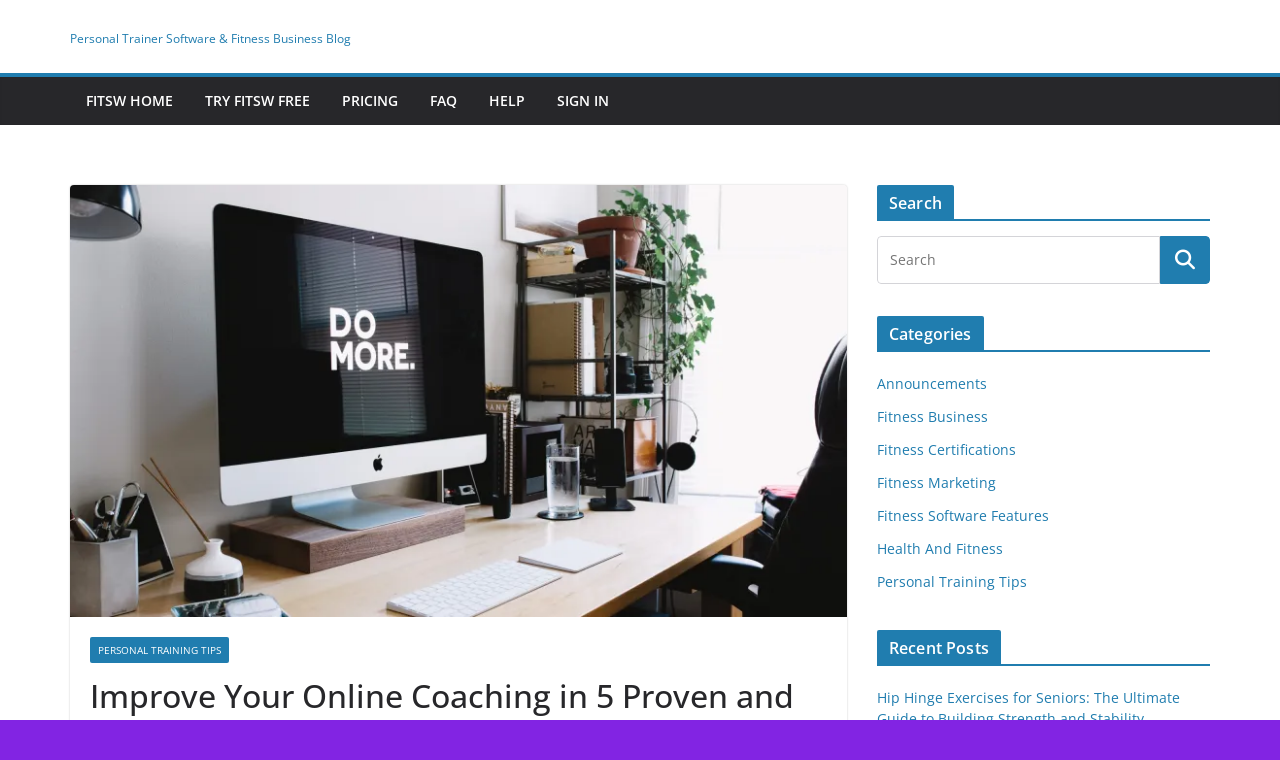

--- FILE ---
content_type: text/html; charset=UTF-8
request_url: https://www.fitsw.com/blog/5-ways-to-improve-your-online-coaching/
body_size: 23821
content:
		<!doctype html>
		<html lang="en-US">
		
<head>

			<meta charset="UTF-8"/>
		<meta name="viewport" content="width=device-width, initial-scale=1">
		<link rel="profile" href="http://gmpg.org/xfn/11"/>
		
	<meta name='robots' content='index, follow, max-image-preview:large, max-snippet:-1, max-video-preview:-1' />

	<!-- This site is optimized with the Yoast SEO plugin v21.5 - https://yoast.com/wordpress/plugins/seo/ -->
	<title>Improve Your Online Coaching in 5 Proven and Effective Methods</title>
	<meta name="description" content="Improving your online coaching can amp up the amoutn of clients you can takee on and geet more recognition. Read here for five improvements!" />
	<link rel="canonical" href="https://www.fitsw.com/blog/5-ways-to-improve-your-online-coaching/" />
	<meta property="og:locale" content="en_US" />
	<meta property="og:type" content="article" />
	<meta property="og:title" content="Improve Your Online Coaching in 5 Proven and Effective Methods" />
	<meta property="og:description" content="Improving your online coaching can amp up the amoutn of clients you can takee on and geet more recognition. Read here for five improvements!" />
	<meta property="og:url" content="https://www.fitsw.com/blog/5-ways-to-improve-your-online-coaching/" />
	<meta property="article:publisher" content="https://www.facebook.com/FitSWTrainer/" />
	<meta property="article:published_time" content="2020-11-05T22:41:32+00:00" />
	<meta property="article:modified_time" content="2021-09-07T22:42:42+00:00" />
	<meta property="og:image" content="https://i2.wp.com/www.fitsw.com/blog/wp-content/uploads/2020/11/carl-heyerdahl-KE0nC8-58MQ-unsplash-scaled.jpg?fit=2560%2C1707&ssl=1" />
	<meta property="og:image:width" content="2560" />
	<meta property="og:image:height" content="1707" />
	<meta property="og:image:type" content="image/jpeg" />
	<meta name="author" content="Claire A" />
	<meta name="twitter:card" content="summary_large_image" />
	<meta name="twitter:creator" content="@FitSW" />
	<meta name="twitter:site" content="@FitSW" />
	<meta name="twitter:label1" content="Written by" />
	<meta name="twitter:data1" content="Claire A" />
	<meta name="twitter:label2" content="Est. reading time" />
	<meta name="twitter:data2" content="11 minutes" />
	<script type="application/ld+json" class="yoast-schema-graph">{"@context":"https://schema.org","@graph":[{"@type":"Article","@id":"https://www.fitsw.com/blog/5-ways-to-improve-your-online-coaching/#article","isPartOf":{"@id":"https://www.fitsw.com/blog/5-ways-to-improve-your-online-coaching/"},"author":{"name":"Claire A","@id":"https://www.fitsw.com/blog/#/schema/person/f052d15a1e70e04e0a642d37aaeb1345"},"headline":"Improve Your Online Coaching in 5 Proven and Effective Methods","datePublished":"2020-11-05T22:41:32+00:00","dateModified":"2021-09-07T22:42:42+00:00","mainEntityOfPage":{"@id":"https://www.fitsw.com/blog/5-ways-to-improve-your-online-coaching/"},"wordCount":2253,"commentCount":1,"publisher":{"@id":"https://www.fitsw.com/blog/#organization"},"image":{"@id":"https://www.fitsw.com/blog/5-ways-to-improve-your-online-coaching/#primaryimage"},"thumbnailUrl":"https://i0.wp.com/www.fitsw.com/blog/wp-content/uploads/2020/11/carl-heyerdahl-KE0nC8-58MQ-unsplash-scaled.jpg?fit=2560%2C1707&ssl=1","keywords":["Fitness Coaching","Personal Training"],"articleSection":["Personal Training Tips"],"inLanguage":"en-US","potentialAction":[{"@type":"CommentAction","name":"Comment","target":["https://www.fitsw.com/blog/5-ways-to-improve-your-online-coaching/#respond"]}]},{"@type":"WebPage","@id":"https://www.fitsw.com/blog/5-ways-to-improve-your-online-coaching/","url":"https://www.fitsw.com/blog/5-ways-to-improve-your-online-coaching/","name":"Improve Your Online Coaching in 5 Proven and Effective Methods","isPartOf":{"@id":"https://www.fitsw.com/blog/#website"},"primaryImageOfPage":{"@id":"https://www.fitsw.com/blog/5-ways-to-improve-your-online-coaching/#primaryimage"},"image":{"@id":"https://www.fitsw.com/blog/5-ways-to-improve-your-online-coaching/#primaryimage"},"thumbnailUrl":"https://i0.wp.com/www.fitsw.com/blog/wp-content/uploads/2020/11/carl-heyerdahl-KE0nC8-58MQ-unsplash-scaled.jpg?fit=2560%2C1707&ssl=1","datePublished":"2020-11-05T22:41:32+00:00","dateModified":"2021-09-07T22:42:42+00:00","description":"Improving your online coaching can amp up the amoutn of clients you can takee on and geet more recognition. Read here for five improvements!","breadcrumb":{"@id":"https://www.fitsw.com/blog/5-ways-to-improve-your-online-coaching/#breadcrumb"},"inLanguage":"en-US","potentialAction":[{"@type":"ReadAction","target":["https://www.fitsw.com/blog/5-ways-to-improve-your-online-coaching/"]}]},{"@type":"ImageObject","inLanguage":"en-US","@id":"https://www.fitsw.com/blog/5-ways-to-improve-your-online-coaching/#primaryimage","url":"https://i0.wp.com/www.fitsw.com/blog/wp-content/uploads/2020/11/carl-heyerdahl-KE0nC8-58MQ-unsplash-scaled.jpg?fit=2560%2C1707&ssl=1","contentUrl":"https://i0.wp.com/www.fitsw.com/blog/wp-content/uploads/2020/11/carl-heyerdahl-KE0nC8-58MQ-unsplash-scaled.jpg?fit=2560%2C1707&ssl=1","width":2560,"height":1707,"caption":"Online coaching"},{"@type":"BreadcrumbList","@id":"https://www.fitsw.com/blog/5-ways-to-improve-your-online-coaching/#breadcrumb","itemListElement":[{"@type":"ListItem","position":1,"name":"Home","item":"https://www.fitsw.com/blog/"},{"@type":"ListItem","position":2,"name":"Improve Your Online Coaching in 5 Proven and Effective Methods"}]},{"@type":"WebSite","@id":"https://www.fitsw.com/blog/#website","url":"https://www.fitsw.com/blog/","name":"","description":"Personal Trainer Software &amp; Fitness Business Blog","publisher":{"@id":"https://www.fitsw.com/blog/#organization"},"potentialAction":[{"@type":"SearchAction","target":{"@type":"EntryPoint","urlTemplate":"https://www.fitsw.com/blog/?s={search_term_string}"},"query-input":"required name=search_term_string"}],"inLanguage":"en-US"},{"@type":"Organization","@id":"https://www.fitsw.com/blog/#organization","name":"FitSW","url":"https://www.fitsw.com/blog/","logo":{"@type":"ImageObject","inLanguage":"en-US","@id":"https://www.fitsw.com/blog/#/schema/logo/image/","url":"https://i0.wp.com/www.fitsw.com/blog/wp-content/uploads/2017/06/FitSW-Personal-Trainer-Software-Logo-Blue.png?fit=564%2C224&ssl=1","contentUrl":"https://i0.wp.com/www.fitsw.com/blog/wp-content/uploads/2017/06/FitSW-Personal-Trainer-Software-Logo-Blue.png?fit=564%2C224&ssl=1","width":564,"height":224,"caption":"FitSW"},"image":{"@id":"https://www.fitsw.com/blog/#/schema/logo/image/"},"sameAs":["https://www.facebook.com/FitSWTrainer/","https://twitter.com/FitSW","https://www.instagram.com/fitswtrainer/","https://www.linkedin.com/company/fitsw/","https://www.youtube.com/c/FitSW"]},{"@type":"Person","@id":"https://www.fitsw.com/blog/#/schema/person/f052d15a1e70e04e0a642d37aaeb1345","name":"Claire A","image":{"@type":"ImageObject","inLanguage":"en-US","@id":"https://www.fitsw.com/blog/#/schema/person/image/","url":"https://secure.gravatar.com/avatar/34207036cfea71093b577ed53dfbb47f?s=96&d=mm&r=g","contentUrl":"https://secure.gravatar.com/avatar/34207036cfea71093b577ed53dfbb47f?s=96&d=mm&r=g","caption":"Claire A"}}]}</script>
	<!-- / Yoast SEO plugin. -->


<link rel='dns-prefetch' href='//stats.wp.com' />
<link rel='dns-prefetch' href='//v0.wordpress.com' />
<link rel='dns-prefetch' href='//i0.wp.com' />
<link rel='dns-prefetch' href='//c0.wp.com' />
<link rel='dns-prefetch' href='//jetpack.wordpress.com' />
<link rel='dns-prefetch' href='//s0.wp.com' />
<link rel='dns-prefetch' href='//public-api.wordpress.com' />
<link rel='dns-prefetch' href='//0.gravatar.com' />
<link rel='dns-prefetch' href='//1.gravatar.com' />
<link rel='dns-prefetch' href='//2.gravatar.com' />
<link rel="alternate" type="application/rss+xml" title=" &raquo; Feed" href="https://www.fitsw.com/blog/feed/" />
<link rel="alternate" type="application/rss+xml" title=" &raquo; Comments Feed" href="https://www.fitsw.com/blog/comments/feed/" />
<link rel="alternate" type="application/rss+xml" title=" &raquo; Improve Your Online Coaching in 5 Proven and Effective Methods Comments Feed" href="https://www.fitsw.com/blog/5-ways-to-improve-your-online-coaching/feed/" />
<script type="text/javascript">
/* <![CDATA[ */
window._wpemojiSettings = {"baseUrl":"https:\/\/s.w.org\/images\/core\/emoji\/14.0.0\/72x72\/","ext":".png","svgUrl":"https:\/\/s.w.org\/images\/core\/emoji\/14.0.0\/svg\/","svgExt":".svg","source":{"concatemoji":"https:\/\/www.fitsw.com\/blog\/wp-includes\/js\/wp-emoji-release.min.js?ver=6.4.1"}};
/*! This file is auto-generated */
!function(i,n){var o,s,e;function c(e){try{var t={supportTests:e,timestamp:(new Date).valueOf()};sessionStorage.setItem(o,JSON.stringify(t))}catch(e){}}function p(e,t,n){e.clearRect(0,0,e.canvas.width,e.canvas.height),e.fillText(t,0,0);var t=new Uint32Array(e.getImageData(0,0,e.canvas.width,e.canvas.height).data),r=(e.clearRect(0,0,e.canvas.width,e.canvas.height),e.fillText(n,0,0),new Uint32Array(e.getImageData(0,0,e.canvas.width,e.canvas.height).data));return t.every(function(e,t){return e===r[t]})}function u(e,t,n){switch(t){case"flag":return n(e,"\ud83c\udff3\ufe0f\u200d\u26a7\ufe0f","\ud83c\udff3\ufe0f\u200b\u26a7\ufe0f")?!1:!n(e,"\ud83c\uddfa\ud83c\uddf3","\ud83c\uddfa\u200b\ud83c\uddf3")&&!n(e,"\ud83c\udff4\udb40\udc67\udb40\udc62\udb40\udc65\udb40\udc6e\udb40\udc67\udb40\udc7f","\ud83c\udff4\u200b\udb40\udc67\u200b\udb40\udc62\u200b\udb40\udc65\u200b\udb40\udc6e\u200b\udb40\udc67\u200b\udb40\udc7f");case"emoji":return!n(e,"\ud83e\udef1\ud83c\udffb\u200d\ud83e\udef2\ud83c\udfff","\ud83e\udef1\ud83c\udffb\u200b\ud83e\udef2\ud83c\udfff")}return!1}function f(e,t,n){var r="undefined"!=typeof WorkerGlobalScope&&self instanceof WorkerGlobalScope?new OffscreenCanvas(300,150):i.createElement("canvas"),a=r.getContext("2d",{willReadFrequently:!0}),o=(a.textBaseline="top",a.font="600 32px Arial",{});return e.forEach(function(e){o[e]=t(a,e,n)}),o}function t(e){var t=i.createElement("script");t.src=e,t.defer=!0,i.head.appendChild(t)}"undefined"!=typeof Promise&&(o="wpEmojiSettingsSupports",s=["flag","emoji"],n.supports={everything:!0,everythingExceptFlag:!0},e=new Promise(function(e){i.addEventListener("DOMContentLoaded",e,{once:!0})}),new Promise(function(t){var n=function(){try{var e=JSON.parse(sessionStorage.getItem(o));if("object"==typeof e&&"number"==typeof e.timestamp&&(new Date).valueOf()<e.timestamp+604800&&"object"==typeof e.supportTests)return e.supportTests}catch(e){}return null}();if(!n){if("undefined"!=typeof Worker&&"undefined"!=typeof OffscreenCanvas&&"undefined"!=typeof URL&&URL.createObjectURL&&"undefined"!=typeof Blob)try{var e="postMessage("+f.toString()+"("+[JSON.stringify(s),u.toString(),p.toString()].join(",")+"));",r=new Blob([e],{type:"text/javascript"}),a=new Worker(URL.createObjectURL(r),{name:"wpTestEmojiSupports"});return void(a.onmessage=function(e){c(n=e.data),a.terminate(),t(n)})}catch(e){}c(n=f(s,u,p))}t(n)}).then(function(e){for(var t in e)n.supports[t]=e[t],n.supports.everything=n.supports.everything&&n.supports[t],"flag"!==t&&(n.supports.everythingExceptFlag=n.supports.everythingExceptFlag&&n.supports[t]);n.supports.everythingExceptFlag=n.supports.everythingExceptFlag&&!n.supports.flag,n.DOMReady=!1,n.readyCallback=function(){n.DOMReady=!0}}).then(function(){return e}).then(function(){var e;n.supports.everything||(n.readyCallback(),(e=n.source||{}).concatemoji?t(e.concatemoji):e.wpemoji&&e.twemoji&&(t(e.twemoji),t(e.wpemoji)))}))}((window,document),window._wpemojiSettings);
/* ]]> */
</script>
<style id='wp-emoji-styles-inline-css' type='text/css'>

	img.wp-smiley, img.emoji {
		display: inline !important;
		border: none !important;
		box-shadow: none !important;
		height: 1em !important;
		width: 1em !important;
		margin: 0 0.07em !important;
		vertical-align: -0.1em !important;
		background: none !important;
		padding: 0 !important;
	}
</style>
<link rel='stylesheet' id='wp-block-library-css' href='https://c0.wp.com/c/6.4.1/wp-includes/css/dist/block-library/style.min.css' type='text/css' media='all' />
<style id='wp-block-library-inline-css' type='text/css'>
.has-text-align-justify{text-align:justify;}
</style>
<style id='wp-block-library-theme-inline-css' type='text/css'>
.wp-block-audio figcaption{color:#555;font-size:13px;text-align:center}.is-dark-theme .wp-block-audio figcaption{color:hsla(0,0%,100%,.65)}.wp-block-audio{margin:0 0 1em}.wp-block-code{border:1px solid #ccc;border-radius:4px;font-family:Menlo,Consolas,monaco,monospace;padding:.8em 1em}.wp-block-embed figcaption{color:#555;font-size:13px;text-align:center}.is-dark-theme .wp-block-embed figcaption{color:hsla(0,0%,100%,.65)}.wp-block-embed{margin:0 0 1em}.blocks-gallery-caption{color:#555;font-size:13px;text-align:center}.is-dark-theme .blocks-gallery-caption{color:hsla(0,0%,100%,.65)}.wp-block-image figcaption{color:#555;font-size:13px;text-align:center}.is-dark-theme .wp-block-image figcaption{color:hsla(0,0%,100%,.65)}.wp-block-image{margin:0 0 1em}.wp-block-pullquote{border-bottom:4px solid;border-top:4px solid;color:currentColor;margin-bottom:1.75em}.wp-block-pullquote cite,.wp-block-pullquote footer,.wp-block-pullquote__citation{color:currentColor;font-size:.8125em;font-style:normal;text-transform:uppercase}.wp-block-quote{border-left:.25em solid;margin:0 0 1.75em;padding-left:1em}.wp-block-quote cite,.wp-block-quote footer{color:currentColor;font-size:.8125em;font-style:normal;position:relative}.wp-block-quote.has-text-align-right{border-left:none;border-right:.25em solid;padding-left:0;padding-right:1em}.wp-block-quote.has-text-align-center{border:none;padding-left:0}.wp-block-quote.is-large,.wp-block-quote.is-style-large,.wp-block-quote.is-style-plain{border:none}.wp-block-search .wp-block-search__label{font-weight:700}.wp-block-search__button{border:1px solid #ccc;padding:.375em .625em}:where(.wp-block-group.has-background){padding:1.25em 2.375em}.wp-block-separator.has-css-opacity{opacity:.4}.wp-block-separator{border:none;border-bottom:2px solid;margin-left:auto;margin-right:auto}.wp-block-separator.has-alpha-channel-opacity{opacity:1}.wp-block-separator:not(.is-style-wide):not(.is-style-dots){width:100px}.wp-block-separator.has-background:not(.is-style-dots){border-bottom:none;height:1px}.wp-block-separator.has-background:not(.is-style-wide):not(.is-style-dots){height:2px}.wp-block-table{margin:0 0 1em}.wp-block-table td,.wp-block-table th{word-break:normal}.wp-block-table figcaption{color:#555;font-size:13px;text-align:center}.is-dark-theme .wp-block-table figcaption{color:hsla(0,0%,100%,.65)}.wp-block-video figcaption{color:#555;font-size:13px;text-align:center}.is-dark-theme .wp-block-video figcaption{color:hsla(0,0%,100%,.65)}.wp-block-video{margin:0 0 1em}.wp-block-template-part.has-background{margin-bottom:0;margin-top:0;padding:1.25em 2.375em}
</style>
<link rel='stylesheet' id='mediaelement-css' href='https://c0.wp.com/c/6.4.1/wp-includes/js/mediaelement/mediaelementplayer-legacy.min.css' type='text/css' media='all' />
<link rel='stylesheet' id='wp-mediaelement-css' href='https://c0.wp.com/c/6.4.1/wp-includes/js/mediaelement/wp-mediaelement.min.css' type='text/css' media='all' />
<style id='global-styles-inline-css' type='text/css'>
body{--wp--preset--color--black: #000000;--wp--preset--color--cyan-bluish-gray: #abb8c3;--wp--preset--color--white: #ffffff;--wp--preset--color--pale-pink: #f78da7;--wp--preset--color--vivid-red: #cf2e2e;--wp--preset--color--luminous-vivid-orange: #ff6900;--wp--preset--color--luminous-vivid-amber: #fcb900;--wp--preset--color--light-green-cyan: #7bdcb5;--wp--preset--color--vivid-green-cyan: #00d084;--wp--preset--color--pale-cyan-blue: #8ed1fc;--wp--preset--color--vivid-cyan-blue: #0693e3;--wp--preset--color--vivid-purple: #9b51e0;--wp--preset--gradient--vivid-cyan-blue-to-vivid-purple: linear-gradient(135deg,rgba(6,147,227,1) 0%,rgb(155,81,224) 100%);--wp--preset--gradient--light-green-cyan-to-vivid-green-cyan: linear-gradient(135deg,rgb(122,220,180) 0%,rgb(0,208,130) 100%);--wp--preset--gradient--luminous-vivid-amber-to-luminous-vivid-orange: linear-gradient(135deg,rgba(252,185,0,1) 0%,rgba(255,105,0,1) 100%);--wp--preset--gradient--luminous-vivid-orange-to-vivid-red: linear-gradient(135deg,rgba(255,105,0,1) 0%,rgb(207,46,46) 100%);--wp--preset--gradient--very-light-gray-to-cyan-bluish-gray: linear-gradient(135deg,rgb(238,238,238) 0%,rgb(169,184,195) 100%);--wp--preset--gradient--cool-to-warm-spectrum: linear-gradient(135deg,rgb(74,234,220) 0%,rgb(151,120,209) 20%,rgb(207,42,186) 40%,rgb(238,44,130) 60%,rgb(251,105,98) 80%,rgb(254,248,76) 100%);--wp--preset--gradient--blush-light-purple: linear-gradient(135deg,rgb(255,206,236) 0%,rgb(152,150,240) 100%);--wp--preset--gradient--blush-bordeaux: linear-gradient(135deg,rgb(254,205,165) 0%,rgb(254,45,45) 50%,rgb(107,0,62) 100%);--wp--preset--gradient--luminous-dusk: linear-gradient(135deg,rgb(255,203,112) 0%,rgb(199,81,192) 50%,rgb(65,88,208) 100%);--wp--preset--gradient--pale-ocean: linear-gradient(135deg,rgb(255,245,203) 0%,rgb(182,227,212) 50%,rgb(51,167,181) 100%);--wp--preset--gradient--electric-grass: linear-gradient(135deg,rgb(202,248,128) 0%,rgb(113,206,126) 100%);--wp--preset--gradient--midnight: linear-gradient(135deg,rgb(2,3,129) 0%,rgb(40,116,252) 100%);--wp--preset--font-size--small: 13px;--wp--preset--font-size--medium: 20px;--wp--preset--font-size--large: 36px;--wp--preset--font-size--x-large: 42px;--wp--preset--spacing--20: 0.44rem;--wp--preset--spacing--30: 0.67rem;--wp--preset--spacing--40: 1rem;--wp--preset--spacing--50: 1.5rem;--wp--preset--spacing--60: 2.25rem;--wp--preset--spacing--70: 3.38rem;--wp--preset--spacing--80: 5.06rem;--wp--preset--shadow--natural: 6px 6px 9px rgba(0, 0, 0, 0.2);--wp--preset--shadow--deep: 12px 12px 50px rgba(0, 0, 0, 0.4);--wp--preset--shadow--sharp: 6px 6px 0px rgba(0, 0, 0, 0.2);--wp--preset--shadow--outlined: 6px 6px 0px -3px rgba(255, 255, 255, 1), 6px 6px rgba(0, 0, 0, 1);--wp--preset--shadow--crisp: 6px 6px 0px rgba(0, 0, 0, 1);}body { margin: 0; }.wp-site-blocks > .alignleft { float: left; margin-right: 2em; }.wp-site-blocks > .alignright { float: right; margin-left: 2em; }.wp-site-blocks > .aligncenter { justify-content: center; margin-left: auto; margin-right: auto; }:where(.wp-site-blocks) > * { margin-block-start: 24px; margin-block-end: 0; }:where(.wp-site-blocks) > :first-child:first-child { margin-block-start: 0; }:where(.wp-site-blocks) > :last-child:last-child { margin-block-end: 0; }body { --wp--style--block-gap: 24px; }:where(body .is-layout-flow)  > :first-child:first-child{margin-block-start: 0;}:where(body .is-layout-flow)  > :last-child:last-child{margin-block-end: 0;}:where(body .is-layout-flow)  > *{margin-block-start: 24px;margin-block-end: 0;}:where(body .is-layout-constrained)  > :first-child:first-child{margin-block-start: 0;}:where(body .is-layout-constrained)  > :last-child:last-child{margin-block-end: 0;}:where(body .is-layout-constrained)  > *{margin-block-start: 24px;margin-block-end: 0;}:where(body .is-layout-flex) {gap: 24px;}:where(body .is-layout-grid) {gap: 24px;}body .is-layout-flow > .alignleft{float: left;margin-inline-start: 0;margin-inline-end: 2em;}body .is-layout-flow > .alignright{float: right;margin-inline-start: 2em;margin-inline-end: 0;}body .is-layout-flow > .aligncenter{margin-left: auto !important;margin-right: auto !important;}body .is-layout-constrained > .alignleft{float: left;margin-inline-start: 0;margin-inline-end: 2em;}body .is-layout-constrained > .alignright{float: right;margin-inline-start: 2em;margin-inline-end: 0;}body .is-layout-constrained > .aligncenter{margin-left: auto !important;margin-right: auto !important;}body .is-layout-constrained > :where(:not(.alignleft):not(.alignright):not(.alignfull)){max-width: var(--wp--style--global--content-size);margin-left: auto !important;margin-right: auto !important;}body .is-layout-constrained > .alignwide{max-width: var(--wp--style--global--wide-size);}body .is-layout-flex{display: flex;}body .is-layout-flex{flex-wrap: wrap;align-items: center;}body .is-layout-flex > *{margin: 0;}body .is-layout-grid{display: grid;}body .is-layout-grid > *{margin: 0;}body{padding-top: 0px;padding-right: 0px;padding-bottom: 0px;padding-left: 0px;}a:where(:not(.wp-element-button)){text-decoration: underline;}.wp-element-button, .wp-block-button__link{background-color: #32373c;border-width: 0;color: #fff;font-family: inherit;font-size: inherit;line-height: inherit;padding: calc(0.667em + 2px) calc(1.333em + 2px);text-decoration: none;}.has-black-color{color: var(--wp--preset--color--black) !important;}.has-cyan-bluish-gray-color{color: var(--wp--preset--color--cyan-bluish-gray) !important;}.has-white-color{color: var(--wp--preset--color--white) !important;}.has-pale-pink-color{color: var(--wp--preset--color--pale-pink) !important;}.has-vivid-red-color{color: var(--wp--preset--color--vivid-red) !important;}.has-luminous-vivid-orange-color{color: var(--wp--preset--color--luminous-vivid-orange) !important;}.has-luminous-vivid-amber-color{color: var(--wp--preset--color--luminous-vivid-amber) !important;}.has-light-green-cyan-color{color: var(--wp--preset--color--light-green-cyan) !important;}.has-vivid-green-cyan-color{color: var(--wp--preset--color--vivid-green-cyan) !important;}.has-pale-cyan-blue-color{color: var(--wp--preset--color--pale-cyan-blue) !important;}.has-vivid-cyan-blue-color{color: var(--wp--preset--color--vivid-cyan-blue) !important;}.has-vivid-purple-color{color: var(--wp--preset--color--vivid-purple) !important;}.has-black-background-color{background-color: var(--wp--preset--color--black) !important;}.has-cyan-bluish-gray-background-color{background-color: var(--wp--preset--color--cyan-bluish-gray) !important;}.has-white-background-color{background-color: var(--wp--preset--color--white) !important;}.has-pale-pink-background-color{background-color: var(--wp--preset--color--pale-pink) !important;}.has-vivid-red-background-color{background-color: var(--wp--preset--color--vivid-red) !important;}.has-luminous-vivid-orange-background-color{background-color: var(--wp--preset--color--luminous-vivid-orange) !important;}.has-luminous-vivid-amber-background-color{background-color: var(--wp--preset--color--luminous-vivid-amber) !important;}.has-light-green-cyan-background-color{background-color: var(--wp--preset--color--light-green-cyan) !important;}.has-vivid-green-cyan-background-color{background-color: var(--wp--preset--color--vivid-green-cyan) !important;}.has-pale-cyan-blue-background-color{background-color: var(--wp--preset--color--pale-cyan-blue) !important;}.has-vivid-cyan-blue-background-color{background-color: var(--wp--preset--color--vivid-cyan-blue) !important;}.has-vivid-purple-background-color{background-color: var(--wp--preset--color--vivid-purple) !important;}.has-black-border-color{border-color: var(--wp--preset--color--black) !important;}.has-cyan-bluish-gray-border-color{border-color: var(--wp--preset--color--cyan-bluish-gray) !important;}.has-white-border-color{border-color: var(--wp--preset--color--white) !important;}.has-pale-pink-border-color{border-color: var(--wp--preset--color--pale-pink) !important;}.has-vivid-red-border-color{border-color: var(--wp--preset--color--vivid-red) !important;}.has-luminous-vivid-orange-border-color{border-color: var(--wp--preset--color--luminous-vivid-orange) !important;}.has-luminous-vivid-amber-border-color{border-color: var(--wp--preset--color--luminous-vivid-amber) !important;}.has-light-green-cyan-border-color{border-color: var(--wp--preset--color--light-green-cyan) !important;}.has-vivid-green-cyan-border-color{border-color: var(--wp--preset--color--vivid-green-cyan) !important;}.has-pale-cyan-blue-border-color{border-color: var(--wp--preset--color--pale-cyan-blue) !important;}.has-vivid-cyan-blue-border-color{border-color: var(--wp--preset--color--vivid-cyan-blue) !important;}.has-vivid-purple-border-color{border-color: var(--wp--preset--color--vivid-purple) !important;}.has-vivid-cyan-blue-to-vivid-purple-gradient-background{background: var(--wp--preset--gradient--vivid-cyan-blue-to-vivid-purple) !important;}.has-light-green-cyan-to-vivid-green-cyan-gradient-background{background: var(--wp--preset--gradient--light-green-cyan-to-vivid-green-cyan) !important;}.has-luminous-vivid-amber-to-luminous-vivid-orange-gradient-background{background: var(--wp--preset--gradient--luminous-vivid-amber-to-luminous-vivid-orange) !important;}.has-luminous-vivid-orange-to-vivid-red-gradient-background{background: var(--wp--preset--gradient--luminous-vivid-orange-to-vivid-red) !important;}.has-very-light-gray-to-cyan-bluish-gray-gradient-background{background: var(--wp--preset--gradient--very-light-gray-to-cyan-bluish-gray) !important;}.has-cool-to-warm-spectrum-gradient-background{background: var(--wp--preset--gradient--cool-to-warm-spectrum) !important;}.has-blush-light-purple-gradient-background{background: var(--wp--preset--gradient--blush-light-purple) !important;}.has-blush-bordeaux-gradient-background{background: var(--wp--preset--gradient--blush-bordeaux) !important;}.has-luminous-dusk-gradient-background{background: var(--wp--preset--gradient--luminous-dusk) !important;}.has-pale-ocean-gradient-background{background: var(--wp--preset--gradient--pale-ocean) !important;}.has-electric-grass-gradient-background{background: var(--wp--preset--gradient--electric-grass) !important;}.has-midnight-gradient-background{background: var(--wp--preset--gradient--midnight) !important;}.has-small-font-size{font-size: var(--wp--preset--font-size--small) !important;}.has-medium-font-size{font-size: var(--wp--preset--font-size--medium) !important;}.has-large-font-size{font-size: var(--wp--preset--font-size--large) !important;}.has-x-large-font-size{font-size: var(--wp--preset--font-size--x-large) !important;}
.wp-block-navigation a:where(:not(.wp-element-button)){color: inherit;}
.wp-block-pullquote{font-size: 1.5em;line-height: 1.6;}
</style>
<link rel='stylesheet' id='colormag_style-css' href='https://www.fitsw.com/blog/wp-content/themes/colormag/style.css?ver=3.1.6' type='text/css' media='all' />
<style id='colormag_style-inline-css' type='text/css'>
.cm-site-description{font-size:12px;}.cm-site-description{color:#207daf;}@media screen and (min-width: 992px) {.cm-primary{width:70%;}}.cm-header .cm-menu-toggle svg,
			.cm-header .cm-menu-toggle svg{fill:#fff;}.cm-footer-bar-area .cm-footer-bar__2 a{color:#207daf;}
</style>
<link rel='stylesheet' id='font-awesome-4-css' href='https://www.fitsw.com/blog/wp-content/themes/colormag/assets/library/font-awesome/css/v4-shims.min.css?ver=4.7.0' type='text/css' media='all' />
<link rel='stylesheet' id='font-awesome-all-css' href='https://www.fitsw.com/blog/wp-content/themes/colormag/assets/library/font-awesome/css/all.min.css?ver=6.2.4' type='text/css' media='all' />
<link rel='stylesheet' id='font-awesome-solid-css' href='https://www.fitsw.com/blog/wp-content/themes/colormag/assets/library/font-awesome/css/solid.min.css?ver=6.2.4' type='text/css' media='all' />
<link rel='stylesheet' id='social-logos-css' href='https://c0.wp.com/p/jetpack/12.8/_inc/social-logos/social-logos.min.css' type='text/css' media='all' />
<link rel='stylesheet' id='jetpack_css-css' href='https://c0.wp.com/p/jetpack/12.8/css/jetpack.css' type='text/css' media='all' />
<script type="text/javascript" src="https://c0.wp.com/c/6.4.1/wp-includes/js/jquery/jquery.min.js" id="jquery-core-js"></script>
<script type="text/javascript" src="https://c0.wp.com/c/6.4.1/wp-includes/js/jquery/jquery-migrate.min.js" id="jquery-migrate-js"></script>
<!--[if lte IE 8]>
<script type="text/javascript" src="https://www.fitsw.com/blog/wp-content/themes/colormag/assets/js/html5shiv.min.js?ver=3.1.6" id="html5-js"></script>
<![endif]-->
<link rel="https://api.w.org/" href="https://www.fitsw.com/blog/wp-json/" /><link rel="alternate" type="application/json" href="https://www.fitsw.com/blog/wp-json/wp/v2/posts/3201" /><link rel="EditURI" type="application/rsd+xml" title="RSD" href="https://www.fitsw.com/blog/xmlrpc.php?rsd" />
<meta name="generator" content="WordPress 6.4.1" />
<link rel='shortlink' href='https://wp.me/pazlUD-PD' />
<link rel="alternate" type="application/json+oembed" href="https://www.fitsw.com/blog/wp-json/oembed/1.0/embed?url=https%3A%2F%2Fwww.fitsw.com%2Fblog%2F5-ways-to-improve-your-online-coaching%2F" />
<link rel="alternate" type="text/xml+oembed" href="https://www.fitsw.com/blog/wp-json/oembed/1.0/embed?url=https%3A%2F%2Fwww.fitsw.com%2Fblog%2F5-ways-to-improve-your-online-coaching%2F&#038;format=xml" />
	<style>img#wpstats{display:none}</style>
		<link rel="pingback" href="https://www.fitsw.com/blog/xmlrpc.php"><style type="text/css" id="custom-background-css">
body.custom-background { background-color: #8224e3; }
</style>
	<style type="text/css" id="wp-custom-css">#header-text-nav-container {
    background-color: #222;
}
.copyright {
	display:none;
}</style>
</head>

<body class="post-template-default single single-post postid-3201 single-format-standard custom-background wp-embed-responsive cm-header-layout-1 adv-style-1  wide">




		<div id="page" class="hfeed site">
				<a class="skip-link screen-reader-text" href="#main">Skip to content</a>
		

			<header id="cm-masthead" class="cm-header cm-layout-1 cm-layout-1-style-1 cm-full-width">
		
		
				<div class="cm-main-header">
		
		
	<div id="cm-header-1" class="cm-header-1">
		<div class="cm-container">
			<div class="cm-row">

				<div class="cm-header-col-1">
										<div id="cm-site-branding" class="cm-site-branding">
							</div><!-- #cm-site-branding -->
	
	<div id="cm-site-info" class="">
								<h3 class="cm-site-title">
							<a href="https://www.fitsw.com/blog/" title="" rel="home"></a>
						</h3>
						
											<p class="cm-site-description">
							Personal Trainer Software &amp; Fitness Business Blog						</p><!-- .cm-site-description -->
											</div><!-- #cm-site-info -->
					</div><!-- .cm-header-col-1 -->

				<div class="cm-header-col-2">
								</div><!-- .cm-header-col-2 -->

		</div>
	</div>
</div>
		
<div id="cm-header-2" class="cm-header-2">
	<nav id="cm-primary-nav" class="cm-primary-nav">
		<div class="cm-container">
			<div class="cm-row">
				
							
					<p class="cm-menu-toggle" aria-expanded="false">
						<svg class="cm-icon cm-icon--bars" xmlns="http://www.w3.org/2000/svg" viewBox="0 0 24 24"><path d="M21 19H3a1 1 0 0 1 0-2h18a1 1 0 0 1 0 2Zm0-6H3a1 1 0 0 1 0-2h18a1 1 0 0 1 0 2Zm0-6H3a1 1 0 0 1 0-2h18a1 1 0 0 1 0 2Z"></path></svg>						<svg class="cm-icon cm-icon--x-mark" xmlns="http://www.w3.org/2000/svg" viewBox="0 0 24 24"><path d="m13.4 12 8.3-8.3c.4-.4.4-1 0-1.4s-1-.4-1.4 0L12 10.6 3.7 2.3c-.4-.4-1-.4-1.4 0s-.4 1 0 1.4l8.3 8.3-8.3 8.3c-.4.4-.4 1 0 1.4.2.2.4.3.7.3s.5-.1.7-.3l8.3-8.3 8.3 8.3c.2.2.5.3.7.3s.5-.1.7-.3c.4-.4.4-1 0-1.4L13.4 12z"></path></svg>					</p>
					<div class="cm-menu-primary-container"><ul id="menu-top-menu" class="menu"><li id="menu-item-20" class="menu-item menu-item-type-custom menu-item-object-custom menu-item-20"><a title="FitSW Home &#8211; Personal Trainer Software for Fitness Clients" href="https://www.fitsw.com/">FitSW Home</a></li>
<li id="menu-item-65" class="menu-item menu-item-type-custom menu-item-object-custom menu-item-65"><a title="Sign Up to start Tracking Fitness Client Progress" href="https://www.fitsw.com/signup/">Try FitSW Free</a></li>
<li id="menu-item-62" class="menu-item menu-item-type-custom menu-item-object-custom menu-item-62"><a title="Personal Training Software Plan Options" href="https://www.fitsw.com/pricing/">Pricing</a></li>
<li id="menu-item-64" class="menu-item menu-item-type-custom menu-item-object-custom menu-item-64"><a title="Frequently Asked Questions regarding Personal Training Software" href="https://www.fitsw.com/faq/">FAQ</a></li>
<li id="menu-item-3765" class="menu-item menu-item-type-custom menu-item-object-custom menu-item-3765"><a href="https://www.fitsw.com/help/">Help</a></li>
<li id="menu-item-67" class="menu-item menu-item-type-custom menu-item-object-custom menu-item-67"><a title="Sign In to use Personal Trainer Software" href="https://www.fitsw.com/signin/">Sign In</a></li>
</ul></div>
			</div>
		</div>
	</nav>
</div>
			
				</div> <!-- /.cm-main-header -->
		
				</header><!-- #cm-masthead -->
		
		

	<div id="cm-content" class="cm-content">
		
		<div class="cm-container">
		
<div class="cm-row">
	
	<div id="cm-primary" class="cm-primary">
		<div class="cm-posts" class="clearfix">

			
<article sdfdfds id="post-3201" class="post-3201 post type-post status-publish format-standard has-post-thumbnail hentry category-personal-training-tips tag-fitness-coaching tag-personal-training">
	
				<div class="cm-featured-image">
				<img width="800" height="445" src="https://i0.wp.com/www.fitsw.com/blog/wp-content/uploads/2020/11/carl-heyerdahl-KE0nC8-58MQ-unsplash-scaled.jpg?resize=800%2C445&amp;ssl=1" class="attachment-colormag-featured-image size-colormag-featured-image wp-post-image" alt="Online coaching" decoding="async" fetchpriority="high" data-attachment-id="3205" data-permalink="https://www.fitsw.com/blog/5-ways-to-improve-your-online-coaching/carl-heyerdahl-ke0nc8-58mq-unsplash/" data-orig-file="https://i0.wp.com/www.fitsw.com/blog/wp-content/uploads/2020/11/carl-heyerdahl-KE0nC8-58MQ-unsplash-scaled.jpg?fit=2560%2C1707&amp;ssl=1" data-orig-size="2560,1707" data-comments-opened="1" data-image-meta="{&quot;aperture&quot;:&quot;0&quot;,&quot;credit&quot;:&quot;&quot;,&quot;camera&quot;:&quot;&quot;,&quot;caption&quot;:&quot;&quot;,&quot;created_timestamp&quot;:&quot;0&quot;,&quot;copyright&quot;:&quot;&quot;,&quot;focal_length&quot;:&quot;0&quot;,&quot;iso&quot;:&quot;0&quot;,&quot;shutter_speed&quot;:&quot;0&quot;,&quot;title&quot;:&quot;&quot;,&quot;orientation&quot;:&quot;0&quot;}" data-image-title="carl-heyerdahl-KE0nC8-58MQ-unsplash" data-image-description="" data-image-caption="" data-medium-file="https://i0.wp.com/www.fitsw.com/blog/wp-content/uploads/2020/11/carl-heyerdahl-KE0nC8-58MQ-unsplash-scaled.jpg?fit=300%2C200&amp;ssl=1" data-large-file="https://i0.wp.com/www.fitsw.com/blog/wp-content/uploads/2020/11/carl-heyerdahl-KE0nC8-58MQ-unsplash-scaled.jpg?fit=800%2C534&amp;ssl=1" />			</div>

			
	<div class="cm-post-content">
		<div class="cm-entry-header-meta"><div class="cm-post-categories"><a href="https://www.fitsw.com/blog/category/personal-training-tips/"  rel="category tag">Personal Training Tips</a></div></div>	<header class="cm-entry-header">
				<h1 class="cm-entry-title">
			Improve Your Online Coaching in 5 Proven and Effective Methods		</h1>
			</header>
<div class="cm-below-entry-meta "><span class="cm-post-date"><a href="https://www.fitsw.com/blog/5-ways-to-improve-your-online-coaching/" title="10:41 pm" rel="bookmark"><svg class="cm-icon cm-icon--calendar-fill" xmlns="http://www.w3.org/2000/svg" viewBox="0 0 24 24"><path d="M21.1 6.6v1.6c0 .6-.4 1-1 1H3.9c-.6 0-1-.4-1-1V6.6c0-1.5 1.3-2.8 2.8-2.8h1.7V3c0-.6.4-1 1-1s1 .4 1 1v.8h5.2V3c0-.6.4-1 1-1s1 .4 1 1v.8h1.7c1.5 0 2.8 1.3 2.8 2.8zm-1 4.6H3.9c-.6 0-1 .4-1 1v7c0 1.5 1.3 2.8 2.8 2.8h12.6c1.5 0 2.8-1.3 2.8-2.8v-7c0-.6-.4-1-1-1z"></path></svg> <time class="entry-date published" datetime="2020-11-05T22:41:32+00:00">November 5, 2020</time><time class="updated" datetime="2021-09-07T22:42:42+00:00">September 7, 2021</time></a></span>
		<span class="cm-author cm-vcard">
			<svg class="cm-icon cm-icon--user" xmlns="http://www.w3.org/2000/svg" viewBox="0 0 24 24"><path d="M7 7c0-2.8 2.2-5 5-5s5 2.2 5 5-2.2 5-5 5-5-2.2-5-5zm9 7H8c-2.8 0-5 2.2-5 5v2c0 .6.4 1 1 1h16c.6 0 1-.4 1-1v-2c0-2.8-2.2-5-5-5z"></path></svg>			<a class="url fn n"
			href="https://www.fitsw.com/blog/author/claire/"
			title="Claire A"
			>
				Claire A			</a>
		</span>

		</div>
<div class="cm-entry-summary">
	
<p>Online coaching is the future for all fitness professionals. To stay competitive in the personal training market, you have to use competitive methods for getting new clients and managing your current clients. Going virtual will do absolutely nothing but expand your business and help you reach exponentially more clients. The best part is, that when you go virtual, your number of clients will stay right in line with how easily you can manage your clients. </p>



<p>It may seem a little daunting to be able to take on so many more clients. However, through means of automation for all of the tedious administrative tasks, it takes much less time managing your clients. Here are five methods for improving online coaching that will help your business grow wildly.</p>



<h2 class="wp-block-heading">Get an app for client management</h2>



<p>Client management can be a huge pain and really overwhelming if you have a bunch of information on clients in a bunch of different places. You should have a system in place to onboard clients consistently and regularly. This leads to better organization in the long run. </p>



<div class="wp-block-image"><figure class="aligncenter size-large is-resized"><img decoding="async" data-attachment-id="3202" data-permalink="https://www.fitsw.com/blog/5-ways-to-improve-your-online-coaching/colorado-ad-mockups/" data-orig-file="https://i0.wp.com/www.fitsw.com/blog/wp-content/uploads/2020/11/Colorado-ad-mockups.png?fit=2100%2C1500&amp;ssl=1" data-orig-size="2100,1500" data-comments-opened="1" data-image-meta="{&quot;aperture&quot;:&quot;0&quot;,&quot;credit&quot;:&quot;&quot;,&quot;camera&quot;:&quot;&quot;,&quot;caption&quot;:&quot;&quot;,&quot;created_timestamp&quot;:&quot;0&quot;,&quot;copyright&quot;:&quot;&quot;,&quot;focal_length&quot;:&quot;0&quot;,&quot;iso&quot;:&quot;0&quot;,&quot;shutter_speed&quot;:&quot;0&quot;,&quot;title&quot;:&quot;&quot;,&quot;orientation&quot;:&quot;0&quot;}" data-image-title="Colorado-ad-mockups" data-image-description="" data-image-caption="" data-medium-file="https://i0.wp.com/www.fitsw.com/blog/wp-content/uploads/2020/11/Colorado-ad-mockups.png?fit=300%2C214&amp;ssl=1" data-large-file="https://i0.wp.com/www.fitsw.com/blog/wp-content/uploads/2020/11/Colorado-ad-mockups.png?fit=800%2C571&amp;ssl=1" src="https://i0.wp.com/www.fitsw.com/blog/wp-content/uploads/2020/11/Colorado-ad-mockups.png?resize=800%2C571&#038;ssl=1" alt="online coaching apps" class="wp-image-3202" width="800" height="571" srcset="https://i0.wp.com/www.fitsw.com/blog/wp-content/uploads/2020/11/Colorado-ad-mockups.png?resize=1024%2C731&amp;ssl=1 1024w, https://i0.wp.com/www.fitsw.com/blog/wp-content/uploads/2020/11/Colorado-ad-mockups.png?resize=300%2C214&amp;ssl=1 300w, https://i0.wp.com/www.fitsw.com/blog/wp-content/uploads/2020/11/Colorado-ad-mockups.png?resize=768%2C549&amp;ssl=1 768w, https://i0.wp.com/www.fitsw.com/blog/wp-content/uploads/2020/11/Colorado-ad-mockups.png?resize=1536%2C1097&amp;ssl=1 1536w, https://i0.wp.com/www.fitsw.com/blog/wp-content/uploads/2020/11/Colorado-ad-mockups.png?resize=2048%2C1463&amp;ssl=1 2048w, https://i0.wp.com/www.fitsw.com/blog/wp-content/uploads/2020/11/Colorado-ad-mockups.png?resize=1568%2C1120&amp;ssl=1 1568w" sizes="(max-width: 800px) 100vw, 800px" data-recalc-dims="1" /><figcaption>Having an all-in-one app for online coaches and trainers can be extremely beneficial for time management.</figcaption></figure></div>



<p><a href="https://www.fitsw.com/features/">With client management apps, like FitSW</a>, you can do this very easily! Instead of having a paper trail with physical copies of client onboarding forms, you can have all forms for clients saved in an online profile. This saves you the stress of misplacing any important forms and violating a client&#8217;s privacy. By this, I mean losing a paper with a client&#8217;s confidential information regarding their health status. That would be a nightmare! I can safely bet you don&#8217;t have a PR team to help you recover from that crisis.</p>



<p>Read a review of FitSW <a href="https://freeappsforme.com/fitsw-app-review/">here</a>!</p>



<p>When using a client management app, you can save all of the information you need on your client at your fingertips. Also, that information can be easily updated and tracked over time. Tracking progress is everything for personal trainers, so why not be able to easily upload information as soon as you get it. No need to track down all those pesky files buried in your computer. I&#8217;m sure your hard drive will thank you!</p>



<p>You are probably already doing everything online anyway, but not in a concise way that saves you time. As the saying goes, time is money, and time is the most important part of training. Have more time to connect with your clients instead of managing them. This will help your clients get the results they want quicker and create a better overall experience for them.</p>



<p>This good experience with you is what clients will share about when they recommend you to their friends and family.</p>



<h2 class="wp-block-heading">Automate your online coaching workflows</h2>



<p>Automating your workflows is the most important benefit of online coaching. This is also the most important benefit of using client management software. On average, you spend 18 to 20 minutes just looking for files on your computer. Think about how many clients you have now and want to have in the future. </p>



<div class="wp-block-image"><figure class="aligncenter size-large is-resized"><img decoding="async" data-attachment-id="3204" data-permalink="https://www.fitsw.com/blog/5-ways-to-improve-your-online-coaching/competitive-edge-infographic-1/" data-orig-file="https://i0.wp.com/www.fitsw.com/blog/wp-content/uploads/2020/11/Competitive-edge-infographic-1.png?fit=800%2C2000&amp;ssl=1" data-orig-size="800,2000" data-comments-opened="1" data-image-meta="{&quot;aperture&quot;:&quot;0&quot;,&quot;credit&quot;:&quot;&quot;,&quot;camera&quot;:&quot;&quot;,&quot;caption&quot;:&quot;&quot;,&quot;created_timestamp&quot;:&quot;0&quot;,&quot;copyright&quot;:&quot;&quot;,&quot;focal_length&quot;:&quot;0&quot;,&quot;iso&quot;:&quot;0&quot;,&quot;shutter_speed&quot;:&quot;0&quot;,&quot;title&quot;:&quot;&quot;,&quot;orientation&quot;:&quot;0&quot;}" data-image-title="Competitive-edge-infographic-1" data-image-description="" data-image-caption="" data-medium-file="https://i0.wp.com/www.fitsw.com/blog/wp-content/uploads/2020/11/Competitive-edge-infographic-1.png?fit=120%2C300&amp;ssl=1" data-large-file="https://i0.wp.com/www.fitsw.com/blog/wp-content/uploads/2020/11/Competitive-edge-infographic-1.png?fit=410%2C1024&amp;ssl=1" src="https://i0.wp.com/www.fitsw.com/blog/wp-content/uploads/2020/11/Competitive-edge-infographic-1.png?resize=535%2C1336&#038;ssl=1" alt="Automating your online coaching infographic." class="wp-image-3204" width="535" height="1336" srcset="https://i0.wp.com/www.fitsw.com/blog/wp-content/uploads/2020/11/Competitive-edge-infographic-1.png?resize=410%2C1024&amp;ssl=1 410w, https://i0.wp.com/www.fitsw.com/blog/wp-content/uploads/2020/11/Competitive-edge-infographic-1.png?resize=120%2C300&amp;ssl=1 120w" sizes="(max-width: 535px) 100vw, 535px" data-recalc-dims="1" /></figure></div>



<p>Let&#8217;s run through the steps of automating onboarding a new client in FitSW. </p>



<ol><li>Open up your app on any device and navigate to the client dashboard.</li><li>Click &#8216;Add Client&#8217; in the top left corner of the web app dashboard. In the top right corner of the iOS device, you&#8217;ll find a blue plus. In the Android app, you will find the blue plus button in the bottom right corner of your client dashboard.</li><li>Now, just fill in the according information from your client. When you first create a client, there will be an option to send them an automated onboarding email. Therefore, all the information they need to finish getting set up is available to them instantly.</li><li>All you need to do is collect their signed documents back from them over email and upload them to their FitSW profile.</li></ol>



<p>With a quick search for online document signing tools, you can find options for automating your document signing process. With e-signing software, you can ensure that the data entered is valid. You and the client get automated email reminders to sign and submit, and there is no paper trail. Many software will also give you the ability to create reusable templates for all of your forms. That cuts the time it takes to build your forms from scratch!</p>



<p>These days, there is a tool for everything on the internet. You may have to pay a small subscription fee for some. That is the investment you will eventually have to make to give yourself more time and time is extremely valuable. Plus, work is significantly less stressful without completing tedious tasks every day.</p>



<p>Although, automation does not end with just setting up clients. You can automate your entire communication workflow by creating an automated email campaign. FitSW automates email updates about in-app events like the creation of new tasks, workouts, programs, and nutrition plans for clients. It also automates emails to you about the completion of these items. That speeds up communication significantly! </p>



<p>However, besides that, you can create an automated email system for other updates about your online coaching business through other email marketing tools like <a href="https://mailchimp.com/">MailChimp</a>.</p>



<p>Online coaching means that you will be delivering workouts and instruction virtually. Make sure that your workflow for creating and assigning new workouts is a quick and efficient process with automation. This is also another check on the list that FitSW can help you with for your online coaching. </p>



<p>Create workouts, nutrition plans, programs, and tasks and save them forever in your library. Easily copy workouts and assign them to clients as needed. Best of all, you can customize the metrics you want to keep track of on your client and quickly update progress. All progress data is automatically placed into graphs and charts for you to view. That will save you an immense amount of time in the long run. You will save time on creating graphs and finding all of the according files for each client. </p>



<h2 class="wp-block-heading">How to improve your live classes</h2>



<p>If you are an online coach, then I assume that you already know the importance of hosting live classes regularly. You really want to make sure that they are effective in a few different ways.</p>



<p>Light and sound quality must be good enough that your clients can clearly hear everything you&#8217;re saying and clearly see everything you are doing. In order to represent an effective form, they must be able to clearly see your body movements. It goes without saying, but they need to be able to clearly understand your instructions and corrections throughout the class.</p>



<p>In the FitSW app, you can have a live chat stream to accommodate anybody without a speaker or with a hearing impairment. Other video chat platforms offer this, but FitSW integrates the live class feature with the rest of the app.</p>



<p>Make sure that the equipment you require in your workouts is accessible for the clients. It is helpful to share resources beforehand where clients can go to find the equipment they might need if they do not have it. Make sure this equipment is affordable for your clients as well. If you require equipment that is pricier and maybe not available to rent, then make sure it will be used often and will be valuable to the client. Otherwise, you might lose some interest in your live classes.</p>



<p>Take a screen recording of all of your live streams to look back on for your own improvements and your clients&#8217;. If you have ever played a competitive sport, then I imagine that you probably had film review days. These days were helpful so you could watch as a team and critique your movements and actions throughout a game. </p>



<p>To fully understand what you are doing wrong (or right) in an action, you have to be able to look outside yourself with an omniscient perspective. Therefore, recording your live streams will help you to understand what you need to address to improve your instruction. You will also have a better understanding of what you need to address with your clients. You might pick up on something that you missed your client doing during the stream.</p>



<h2 class="wp-block-heading">Be consisent on all social media</h2>



<p>With online coaching, you need to be on top of every virtual aspect of your business. Social media is one of the most important! Luckily, endless amounts of tools exist for managing your social media content. All of these tools can automate your social media posts for you in the background so that you can maintain a consistent presence and not have to worry about a thing. Doing this takes a bit of time from you upfront, but you can also add and schedule posts as you create them for future use.</p>



<p><a href="https://buffer.com/">Buffer</a> is a really helpful social media management tool with a free plan that fits very well into personal training businesses&#8217; needs. Their forever free plan allows one manager for up to three social media accounts and 10 posts scheduled at a time.</p>



<p><a href="https://hootsuite.com/">Hootsuite</a> has the same functions as Buffer, but they allow you to have up to 30 scheduled posts on the free plan and 3 social channels.</p>



<p>Unique content with images of people that represent your targeted demographic is the most successful. Reposting content is not always a bad thing though. This can be helpful when you want to hop on a new trend before you make your unique content for that trend. People like familiarity just as much as they like new ideas and experiences.</p>



<h2 class="wp-block-heading">Make yourself available to anyone, anywhere</h2>



<p>As stated earlier in the article, when you go virtual, you have a significantly higher opportunity of adding new clients. You can reach clients of all types anywhere around the world. Obviously, you do not want to onboard clients who speak a language you&#8217;re not familiar with. However, you can reach people in so many more new ways within your capabilities of communication and coordination.</p>



<p>An example of this would be a trainer who uses FitSW by the name of Chris McKenzie. He was a personal trainer for many years and saw his business flourish when he went completely virtual. Read the article on <a href="https://www.fitsw.com/blog/personal-trainer-of-the-month-virtual-training/">his fitness journey here</a>. Online coaching opens a lot of doors personal trainers and coaches could have never dreamed of 10 years ago. </p>



<p>There are too many ways to market our online coaching for me to cover in this blog, but lets briefly go over the key factors to attracting clients from all over.</p>



<ol><li><strong>Web Presence:</strong> A good web presence attracts customers through browser searches. When clients make it to your landing page, it helps to have a good establishment of your credibility as a personal trainer. Different website builders allow you to utilize nice, free themes that make your site navigable and user friendly. Also, FitSW will host a website for you where you can sell your coaching services. The website integrates with the rest of the app and the Stripe payment system to automate the process of reaching clients and making sales.</li><li><strong>SEO:</strong> The most important factor in browser searches. Using keywords and tags for your site and web content will help you rank higher for searches. This is not exactly cut and dry and easy to convey in a couple of sentences because of its level of importance. Just make sure to do some research on what people are searching to find online personal trainers and adjust your strategy to attract clients from those keyword searches. Here is a list of tools from Moz, an SEO optimization beast, to help you do research for SEO </li><li><strong>Hashtags:</strong> Using hashtags on social media helps to gain attraction to your social media posts. having a link to your site in your blog and referring to that link in your posts will lead to more site clicks and help your conversion rate. Stay active with people you follow and your followers to stay in the loop with their discourse and interests.</li><li><strong>LinkedIn:</strong> This professional social media tool is wonderful for making connections you never knew you needed! In fact, many personal trainers use this as a tool for connecting with other fitness professionals to get insights on tools and trends. You can also share about your business on this site to find new clients. Target professionals who might need help taking the time out of their day to focus on their physical and mental well being. Keep your goals for marketing on this site clear and oriented and you will find success.</li></ol>



<h2 class="wp-block-heading">In Summary</h2>



<p>If you look hard enough and set your goals consistently high for yourself then you will always have reasons to improve. Take these tips and run with them as necessary to your online coaching. If you have not already verged into the virtual world, then I would highly suggest doing so.</p>



<p>FitSW gives you the tools you will need to stay competitive and successful. Paired with third-party tools for automation and efficiency, you will see your business grow tremendously! Check out <a href="https://www.fitsw.com/online-personal-trainer-guide/">our eBook</a> on how to become an online personal trainer for a more detailed guide on how to start out in the online market. For general tips on starting an online coaching business.</p>



<p>If you want more tips and tricks on other aspects of personal training and such, check out the rest of our blog. Leave a comment below with any feedback and share your own success tips for coaching online!</p>
<div class="sharedaddy sd-sharing-enabled"><div class="robots-nocontent sd-block sd-social sd-social-icon sd-sharing"><h3 class="sd-title">Share this:</h3><div class="sd-content"><ul><li class="share-facebook"><a rel="nofollow noopener noreferrer" data-shared="sharing-facebook-3201" class="share-facebook sd-button share-icon no-text" href="https://www.fitsw.com/blog/5-ways-to-improve-your-online-coaching/?share=facebook" target="_blank" title="Click to share on Facebook" ><span></span><span class="sharing-screen-reader-text">Click to share on Facebook (Opens in new window)</span></a></li><li class="share-twitter"><a rel="nofollow noopener noreferrer" data-shared="sharing-twitter-3201" class="share-twitter sd-button share-icon no-text" href="https://www.fitsw.com/blog/5-ways-to-improve-your-online-coaching/?share=twitter" target="_blank" title="Click to share on Twitter" ><span></span><span class="sharing-screen-reader-text">Click to share on Twitter (Opens in new window)</span></a></li><li class="share-linkedin"><a rel="nofollow noopener noreferrer" data-shared="sharing-linkedin-3201" class="share-linkedin sd-button share-icon no-text" href="https://www.fitsw.com/blog/5-ways-to-improve-your-online-coaching/?share=linkedin" target="_blank" title="Click to share on LinkedIn" ><span></span><span class="sharing-screen-reader-text">Click to share on LinkedIn (Opens in new window)</span></a></li><li class="share-reddit"><a rel="nofollow noopener noreferrer" data-shared="" class="share-reddit sd-button share-icon no-text" href="https://www.fitsw.com/blog/5-ways-to-improve-your-online-coaching/?share=reddit" target="_blank" title="Click to share on Reddit" ><span></span><span class="sharing-screen-reader-text">Click to share on Reddit (Opens in new window)</span></a></li><li class="share-email"><a rel="nofollow noopener noreferrer" data-shared="" class="share-email sd-button share-icon no-text" href="mailto:?subject=%5BShared%20Post%5D%20Improve%20Your%20Online%20Coaching%20in%205%20Proven%20and%20Effective%20Methods&body=https%3A%2F%2Fwww.fitsw.com%2Fblog%2F5-ways-to-improve-your-online-coaching%2F&share=email" target="_blank" title="Click to email a link to a friend" data-email-share-error-title="Do you have email set up?" data-email-share-error-text="If you&#039;re having problems sharing via email, you might not have email set up for your browser. You may need to create a new email yourself." data-email-share-nonce="4910bd7090" data-email-share-track-url="https://www.fitsw.com/blog/5-ways-to-improve-your-online-coaching/?share=email"><span></span><span class="sharing-screen-reader-text">Click to email a link to a friend (Opens in new window)</span></a></li><li class="share-end"></li></ul></div></div></div></div>
	
	</div>

	
	</article>
		</div><!-- .cm-posts -->
		
		<ul class="default-wp-page">
			<li class="previous"><a href="https://www.fitsw.com/blog/create-a-fitness-challenge-in-fitsw/" rel="prev"><span class="meta-nav"><svg class="cm-icon cm-icon--arrow-left-long" xmlns="http://www.w3.org/2000/svg" viewBox="0 0 24 24"><path d="M2 12.38a1 1 0 0 1 0-.76.91.91 0 0 1 .22-.33L6.52 7a1 1 0 0 1 1.42 0 1 1 0 0 1 0 1.41L5.36 11H21a1 1 0 0 1 0 2H5.36l2.58 2.58a1 1 0 0 1 0 1.41 1 1 0 0 1-.71.3 1 1 0 0 1-.71-.3l-4.28-4.28a.91.91 0 0 1-.24-.33Z"></path></svg></span> Create a Fitness Challenge in FitSW!</a></li>
			<li class="next"><a href="https://www.fitsw.com/blog/fitsw-integration-with-apple-healthkit/" rel="next">The Start of Something Beautiful &#8211; FitSW + Apple HealthKit <span class="meta-nav"><svg class="cm-icon cm-icon--arrow-right-long" xmlns="http://www.w3.org/2000/svg" viewBox="0 0 24 24"><path d="M21.92 12.38a1 1 0 0 0 0-.76 1 1 0 0 0-.21-.33L17.42 7A1 1 0 0 0 16 8.42L18.59 11H2.94a1 1 0 1 0 0 2h15.65L16 15.58A1 1 0 0 0 16 17a1 1 0 0 0 1.41 0l4.29-4.28a1 1 0 0 0 .22-.34Z"></path></svg></span></a></li>
		</ul>

	
	<div class="related-posts-wrapper">

		<h3 class="related-posts-main-title">
			<i class="fa fa-thumbs-up"></i><span>You May Also Like</span>
		</h3>

		<div class="related-posts">

							<div class="single-related-posts">

											<div class="related-posts-thumbnail">
							<a href="https://www.fitsw.com/blog/what-does-a-personal-trainer-do-on-a-daily-basis/" title="What Does a Personal Trainer Do on a Daily Basis?">
								<img width="390" height="205" src="https://i0.wp.com/www.fitsw.com/blog/wp-content/uploads/2022/02/what-does-a-personal-trainer-do-daily.jpg?resize=390%2C205&amp;ssl=1" class="attachment-colormag-featured-post-medium size-colormag-featured-post-medium wp-post-image" alt="what does a personal trainer do daily" decoding="async" loading="lazy" srcset="https://i0.wp.com/www.fitsw.com/blog/wp-content/uploads/2022/02/what-does-a-personal-trainer-do-daily.jpg?resize=390%2C205&amp;ssl=1 390w, https://i0.wp.com/www.fitsw.com/blog/wp-content/uploads/2022/02/what-does-a-personal-trainer-do-daily.jpg?zoom=2&amp;resize=390%2C205&amp;ssl=1 780w" sizes="(max-width: 390px) 100vw, 390px" data-attachment-id="5605" data-permalink="https://www.fitsw.com/blog/what-does-a-personal-trainer-do-on-a-daily-basis/what-does-a-personal-trainer-do-daily/" data-orig-file="https://i0.wp.com/www.fitsw.com/blog/wp-content/uploads/2022/02/what-does-a-personal-trainer-do-daily.jpg?fit=800%2C466&amp;ssl=1" data-orig-size="800,466" data-comments-opened="1" data-image-meta="{&quot;aperture&quot;:&quot;0&quot;,&quot;credit&quot;:&quot;&quot;,&quot;camera&quot;:&quot;&quot;,&quot;caption&quot;:&quot;&quot;,&quot;created_timestamp&quot;:&quot;0&quot;,&quot;copyright&quot;:&quot;&quot;,&quot;focal_length&quot;:&quot;0&quot;,&quot;iso&quot;:&quot;0&quot;,&quot;shutter_speed&quot;:&quot;0&quot;,&quot;title&quot;:&quot;&quot;,&quot;orientation&quot;:&quot;1&quot;}" data-image-title="what-does-a-personal-trainer-do-daily" data-image-description="" data-image-caption="" data-medium-file="https://i0.wp.com/www.fitsw.com/blog/wp-content/uploads/2022/02/what-does-a-personal-trainer-do-daily.jpg?fit=300%2C175&amp;ssl=1" data-large-file="https://i0.wp.com/www.fitsw.com/blog/wp-content/uploads/2022/02/what-does-a-personal-trainer-do-daily.jpg?fit=800%2C466&amp;ssl=1" />							</a>
						</div>
					
					<div class="cm-post-content">
						<h3 class="cm-entry-title">
							<a href="https://www.fitsw.com/blog/what-does-a-personal-trainer-do-on-a-daily-basis/" rel="bookmark" title="What Does a Personal Trainer Do on a Daily Basis?">
								What Does a Personal Trainer Do on a Daily Basis?							</a>
						</h3><!--/.post-title-->

						<div class="cm-below-entry-meta "><span class="cm-post-date"><a href="https://www.fitsw.com/blog/what-does-a-personal-trainer-do-on-a-daily-basis/" title="10:42 pm" rel="bookmark"><svg class="cm-icon cm-icon--calendar-fill" xmlns="http://www.w3.org/2000/svg" viewBox="0 0 24 24"><path d="M21.1 6.6v1.6c0 .6-.4 1-1 1H3.9c-.6 0-1-.4-1-1V6.6c0-1.5 1.3-2.8 2.8-2.8h1.7V3c0-.6.4-1 1-1s1 .4 1 1v.8h5.2V3c0-.6.4-1 1-1s1 .4 1 1v.8h1.7c1.5 0 2.8 1.3 2.8 2.8zm-1 4.6H3.9c-.6 0-1 .4-1 1v7c0 1.5 1.3 2.8 2.8 2.8h12.6c1.5 0 2.8-1.3 2.8-2.8v-7c0-.6-.4-1-1-1z"></path></svg> <time class="entry-date published" datetime="2022-02-14T22:42:50+00:00">February 14, 2022</time><time class="updated" datetime="2022-04-12T19:56:15+00:00">April 12, 2022</time></a></span>
		<span class="cm-author cm-vcard">
			<svg class="cm-icon cm-icon--user" xmlns="http://www.w3.org/2000/svg" viewBox="0 0 24 24"><path d="M7 7c0-2.8 2.2-5 5-5s5 2.2 5 5-2.2 5-5 5-5-2.2-5-5zm9 7H8c-2.8 0-5 2.2-5 5v2c0 .6.4 1 1 1h16c.6 0 1-.4 1-1v-2c0-2.8-2.2-5-5-5z"></path></svg>			<a class="url fn n"
			href="https://www.fitsw.com/blog/author/alicia/"
			title="Alica M"
			>
				Alica M			</a>
		</span>

		</div>					</div>

				</div><!--/.related-->
							<div class="single-related-posts">

					
					<div class="cm-post-content">
						<h3 class="cm-entry-title">
							<a href="https://www.fitsw.com/blog/personal-trainer-marketing-tips-grow/" rel="bookmark" title="Personal Trainer Marketing Tips To Help Your Business Grow">
								Personal Trainer Marketing Tips To Help Your Business Grow							</a>
						</h3><!--/.post-title-->

						<div class="cm-below-entry-meta "><span class="cm-post-date"><a href="https://www.fitsw.com/blog/personal-trainer-marketing-tips-grow/" title="9:07 pm" rel="bookmark"><svg class="cm-icon cm-icon--calendar-fill" xmlns="http://www.w3.org/2000/svg" viewBox="0 0 24 24"><path d="M21.1 6.6v1.6c0 .6-.4 1-1 1H3.9c-.6 0-1-.4-1-1V6.6c0-1.5 1.3-2.8 2.8-2.8h1.7V3c0-.6.4-1 1-1s1 .4 1 1v.8h5.2V3c0-.6.4-1 1-1s1 .4 1 1v.8h1.7c1.5 0 2.8 1.3 2.8 2.8zm-1 4.6H3.9c-.6 0-1 .4-1 1v7c0 1.5 1.3 2.8 2.8 2.8h12.6c1.5 0 2.8-1.3 2.8-2.8v-7c0-.6-.4-1-1-1z"></path></svg> <time class="entry-date published" datetime="2019-01-30T21:07:10+00:00">January 30, 2019</time><time class="updated" datetime="2021-03-10T00:40:39+00:00">March 10, 2021</time></a></span>
		<span class="cm-author cm-vcard">
			<svg class="cm-icon cm-icon--user" xmlns="http://www.w3.org/2000/svg" viewBox="0 0 24 24"><path d="M7 7c0-2.8 2.2-5 5-5s5 2.2 5 5-2.2 5-5 5-5-2.2-5-5zm9 7H8c-2.8 0-5 2.2-5 5v2c0 .6.4 1 1 1h16c.6 0 1-.4 1-1v-2c0-2.8-2.2-5-5-5z"></path></svg>			<a class="url fn n"
			href="https://www.fitsw.com/blog/author/fitsw_qnyf3n/"
			title="Jessica"
			>
				Jessica			</a>
		</span>

		</div>					</div>

				</div><!--/.related-->
							<div class="single-related-posts">

											<div class="related-posts-thumbnail">
							<a href="https://www.fitsw.com/blog/6-steps-to-motivating-clients-to-change-fitness-habits/" title="6 Steps to Motivating Clients to Change Fitness Habits">
								<img width="390" height="205" src="https://i0.wp.com/www.fitsw.com/blog/wp-content/uploads/2022/02/motivating-clients-to-change-fitness-habits.jpg?resize=390%2C205&amp;ssl=1" class="attachment-colormag-featured-post-medium size-colormag-featured-post-medium wp-post-image" alt="motivating clients to change" decoding="async" loading="lazy" data-attachment-id="5600" data-permalink="https://www.fitsw.com/blog/6-steps-to-motivating-clients-to-change-fitness-habits/motivating-clients-to-change-fitness-habits/" data-orig-file="https://i0.wp.com/www.fitsw.com/blog/wp-content/uploads/2022/02/motivating-clients-to-change-fitness-habits.jpg?fit=500%2C290&amp;ssl=1" data-orig-size="500,290" data-comments-opened="1" data-image-meta="{&quot;aperture&quot;:&quot;0&quot;,&quot;credit&quot;:&quot;&quot;,&quot;camera&quot;:&quot;&quot;,&quot;caption&quot;:&quot;&quot;,&quot;created_timestamp&quot;:&quot;0&quot;,&quot;copyright&quot;:&quot;&quot;,&quot;focal_length&quot;:&quot;0&quot;,&quot;iso&quot;:&quot;0&quot;,&quot;shutter_speed&quot;:&quot;0&quot;,&quot;title&quot;:&quot;&quot;,&quot;orientation&quot;:&quot;1&quot;}" data-image-title="motivating-clients-to-change-fitness-habits" data-image-description="" data-image-caption="" data-medium-file="https://i0.wp.com/www.fitsw.com/blog/wp-content/uploads/2022/02/motivating-clients-to-change-fitness-habits.jpg?fit=300%2C174&amp;ssl=1" data-large-file="https://i0.wp.com/www.fitsw.com/blog/wp-content/uploads/2022/02/motivating-clients-to-change-fitness-habits.jpg?fit=500%2C290&amp;ssl=1" />							</a>
						</div>
					
					<div class="cm-post-content">
						<h3 class="cm-entry-title">
							<a href="https://www.fitsw.com/blog/6-steps-to-motivating-clients-to-change-fitness-habits/" rel="bookmark" title="6 Steps to Motivating Clients to Change Fitness Habits">
								6 Steps to Motivating Clients to Change Fitness Habits							</a>
						</h3><!--/.post-title-->

						<div class="cm-below-entry-meta "><span class="cm-post-date"><a href="https://www.fitsw.com/blog/6-steps-to-motivating-clients-to-change-fitness-habits/" title="5:34 am" rel="bookmark"><svg class="cm-icon cm-icon--calendar-fill" xmlns="http://www.w3.org/2000/svg" viewBox="0 0 24 24"><path d="M21.1 6.6v1.6c0 .6-.4 1-1 1H3.9c-.6 0-1-.4-1-1V6.6c0-1.5 1.3-2.8 2.8-2.8h1.7V3c0-.6.4-1 1-1s1 .4 1 1v.8h5.2V3c0-.6.4-1 1-1s1 .4 1 1v.8h1.7c1.5 0 2.8 1.3 2.8 2.8zm-1 4.6H3.9c-.6 0-1 .4-1 1v7c0 1.5 1.3 2.8 2.8 2.8h12.6c1.5 0 2.8-1.3 2.8-2.8v-7c0-.6-.4-1-1-1z"></path></svg> <time class="entry-date published" datetime="2022-02-12T05:34:50+00:00">February 12, 2022</time><time class="updated" datetime="2022-04-28T16:22:31+00:00">April 28, 2022</time></a></span>
		<span class="cm-author cm-vcard">
			<svg class="cm-icon cm-icon--user" xmlns="http://www.w3.org/2000/svg" viewBox="0 0 24 24"><path d="M7 7c0-2.8 2.2-5 5-5s5 2.2 5 5-2.2 5-5 5-5-2.2-5-5zm9 7H8c-2.8 0-5 2.2-5 5v2c0 .6.4 1 1 1h16c.6 0 1-.4 1-1v-2c0-2.8-2.2-5-5-5z"></path></svg>			<a class="url fn n"
			href="https://www.fitsw.com/blog/author/alicia/"
			title="Alica M"
			>
				Alica M			</a>
		</span>

		</div>					</div>

				</div><!--/.related-->
			
		</div><!--/.post-related-->

	</div>

	
<div id="comments" class="comments-area">

			<h3 class="comments-title">
			One thought on &ldquo;<span>Improve Your Online Coaching in 5 Proven and Effective Methods</span>&rdquo;		</h3>

		
		<ul class="comment-list">
							<li class="comment even thread-even depth-1" id="li-comment-29667">
					<article id="comment-29667" class="comment">
						<footer class="comment-meta">
							<div class="comment-author vcard">
								<img alt='' src='https://secure.gravatar.com/avatar/beed15ac7ebe66ef73d54fed72cd33b4?s=74&#038;d=mm&#038;r=g' srcset='https://secure.gravatar.com/avatar/beed15ac7ebe66ef73d54fed72cd33b4?s=148&#038;d=mm&#038;r=g 2x' class='avatar avatar-74 photo' height='74' width='74' loading='lazy' decoding='async'/>
								<b class="fn">
								Jalpaparmar								</b>

								<div class="comment-metadata">
									<div class="comment-date-time"> <svg class="cm-icon cm-icon--calendar-fill" xmlns="http://www.w3.org/2000/svg" viewBox="0 0 24 24"><path d="M21.1 6.6v1.6c0 .6-.4 1-1 1H3.9c-.6 0-1-.4-1-1V6.6c0-1.5 1.3-2.8 2.8-2.8h1.7V3c0-.6.4-1 1-1s1 .4 1 1v.8h5.2V3c0-.6.4-1 1-1s1 .4 1 1v.8h1.7c1.5 0 2.8 1.3 2.8 2.8zm-1 4.6H3.9c-.6 0-1 .4-1 1v7c0 1.5 1.3 2.8 2.8 2.8h12.6c1.5 0 2.8-1.3 2.8-2.8v-7c0-.6-.4-1-1-1z"></path></svg>May 25, 2021 at 2:43 pm</div><a class="comment-permalink" href="https://www.fitsw.com/blog/5-ways-to-improve-your-online-coaching/#comment-29667"><svg class="cm-icon cm-icon--permalink" xmlns="http://www.w3.org/2000/svg" viewBox="0 0 24 24"><path d="M16.48 21.91a5.45 5.45 0 0 0 3.91-9.22L17.66 10a7.19 7.19 0 0 0-.59-.51 5.45 5.45 0 0 0-7.61 1.1.91.91 0 1 0 1.45 1.09 3.62 3.62 0 0 1 5.09-.77 3.14 3.14 0 0 1 .4.34L19.09 14a3.57 3.57 0 0 1 1 2.57A3.63 3.63 0 0 1 14 19.08l-1.54-1.54a.89.89 0 0 0-1.28 0 .91.91 0 0 0 0 1.28l1.55 1.55a5.43 5.43 0 0 0 3.75 1.54Zm-6.3-6.28a5.46 5.46 0 0 0 4.36-2.18.92.92 0 0 0-.19-1.27.91.91 0 0 0-1.27.18 3.62 3.62 0 0 1-5.08.73 2.5 2.5 0 0 1-.39-.34L4.9 10A3.63 3.63 0 0 1 10 4.92l1.55 1.54a.9.9 0 1 0 1.27-1.28L11.3 3.63a5.43 5.43 0 0 0-7.69 7.68L6.34 14a5.48 5.48 0 0 0 3.84 1.59Z"></path></svg>Permalink</a>								</div>
							</div>
						</footer><!-- .comment-meta -->

						
						<section class="comment-content comment">
							<p>I read your article and like the way you explain about online coaching business.it&#8217;s very useful to improve the online coaching business.</p>
<a rel='nofollow' class='comment-reply-link' href='#comment-29667' data-commentid="29667" data-postid="3201" data-belowelement="comment-29667" data-respondelement="respond" data-replyto="Reply to Jalpaparmar" aria-label='Reply to Jalpaparmar'>Reply</a>						</section><!-- .comment-content -->

					</article><!-- #comment-## -->
				</li><!-- #comment-## -->
		</ul><!-- .comment-list -->

		
	
	
		<div id="respond" class="comment-respond">
			<h3 id="reply-title" class="comment-reply-title">Leave a Reply<small><a rel="nofollow" id="cancel-comment-reply-link" href="/blog/5-ways-to-improve-your-online-coaching/#respond" style="display:none;">Cancel reply</a></small></h3>			<form id="commentform" class="comment-form">
				<iframe
					title="Comment Form"
					src="https://jetpack.wordpress.com/jetpack-comment/?blogid=156189075&#038;postid=3201&#038;comment_registration=0&#038;require_name_email=1&#038;stc_enabled=1&#038;stb_enabled=1&#038;show_avatars=1&#038;avatar_default=mystery&#038;greeting=Leave+a+Reply&#038;jetpack_comments_nonce=9be8f3c2f5&#038;greeting_reply=Leave+a+Reply+to+%25s&#038;color_scheme=light&#038;lang=en_US&#038;jetpack_version=12.8&#038;show_cookie_consent=10&#038;has_cookie_consent=0&#038;token_key=%3Bnormal%3B&#038;sig=4b458c2dabdae5331f599cfa234540aaf05bc50c#parent=https%3A%2F%2Fwww.fitsw.com%2Fblog%2F5-ways-to-improve-your-online-coaching%2F"
											name="jetpack_remote_comment"
						style="width:100%; height: 430px; border:0;"
										class="jetpack_remote_comment"
					id="jetpack_remote_comment"
					sandbox="allow-same-origin allow-top-navigation allow-scripts allow-forms allow-popups"
				>
									</iframe>
									<!--[if !IE]><!-->
					<script>
						document.addEventListener('DOMContentLoaded', function () {
							var commentForms = document.getElementsByClassName('jetpack_remote_comment');
							for (var i = 0; i < commentForms.length; i++) {
								commentForms[i].allowTransparency = false;
								commentForms[i].scrolling = 'no';
							}
						});
					</script>
					<!--<![endif]-->
							</form>
		</div>

		
		<input type="hidden" name="comment_parent" id="comment_parent" value="" />

		<p class="akismet_comment_form_privacy_notice">This site uses Akismet to reduce spam. <a href="https://akismet.com/privacy/" target="_blank" rel="nofollow noopener">Learn how your comment data is processed</a>.</p>
</div><!-- #comments -->
	</div><!-- #cm-primary -->

	
<div id="cm-secondary" class="cm-secondary">
	
	<aside id="search-4" class="widget widget_search"><h3 class="cm-widget-title"><span>Search</span></h3>
<form action="https://www.fitsw.com/blog/" class="search-form searchform clearfix" method="get" role="search">

	<div class="search-wrap">
		<input type="search"
		       class="s field"
		       name="s"
		       value=""
		       placeholder="Search"
		/>

		<button class="search-icon" type="submit"></button>
	</div>

</form><!-- .searchform -->
</aside><aside id="categories-7" class="widget widget_categories"><h3 class="cm-widget-title"><span>Categories</span></h3>
			<ul>
					<li class="cat-item cat-item-21"><a href="https://www.fitsw.com/blog/category/announcements/">Announcements</a>
</li>
	<li class="cat-item cat-item-1"><a href="https://www.fitsw.com/blog/category/fitness-business/">Fitness Business</a>
</li>
	<li class="cat-item cat-item-118"><a href="https://www.fitsw.com/blog/category/fitness-certifications/">Fitness Certifications</a>
</li>
	<li class="cat-item cat-item-119"><a href="https://www.fitsw.com/blog/category/fitness-marketing/">Fitness Marketing</a>
</li>
	<li class="cat-item cat-item-6"><a href="https://www.fitsw.com/blog/category/fitness-software-features/">Fitness Software Features</a>
</li>
	<li class="cat-item cat-item-10"><a href="https://www.fitsw.com/blog/category/health-and-fitness/">Health And Fitness</a>
</li>
	<li class="cat-item cat-item-12"><a href="https://www.fitsw.com/blog/category/personal-training-tips/">Personal Training Tips</a>
</li>
			</ul>

			</aside>
		<aside id="recent-posts-4" class="widget widget_recent_entries">
		<h3 class="cm-widget-title"><span>Recent Posts</span></h3>
		<ul>
											<li>
					<a href="https://www.fitsw.com/blog/hip-hinge-exercises-for-seniors/">Hip Hinge Exercises for Seniors: The Ultimate Guide to Building Strength and Stability</a>
									</li>
											<li>
					<a href="https://www.fitsw.com/blog/choosing_protein_powder_for_kids/">Nourishing Your Kids Naturally: Choosing Safe Protein Powders for Kids</a>
									</li>
											<li>
					<a href="https://www.fitsw.com/blog/earn-money-with-fitsw-unlocking-the-power-of-the-referral-program/">Earn Money with FitSW: Unlocking the Power of the Referral Program</a>
									</li>
											<li>
					<a href="https://www.fitsw.com/blog/gut-health-and-fitness/">Understanding the Connection Between Gut Health and Fitness: Are Probiotics and Fermented Foods Game-Changers?</a>
									</li>
											<li>
					<a href="https://www.fitsw.com/blog/top-personal-trainer-tools/">Top Personal Trainer Tools: Affordable Investments to Boost Your Business Income</a>
									</li>
					</ul>

		</aside><aside id="tag_cloud-2" class="widget widget_tag_cloud"><h3 class="cm-widget-title"><span>Tags</span></h3><div class="tagcloud"><a href="https://www.fitsw.com/blog/tag/android/" class="tag-cloud-link tag-link-138 tag-link-position-1" style="font-size: 18.067415730337pt;" aria-label="Android (37 items)">Android</a>
<a href="https://www.fitsw.com/blog/tag/branding/" class="tag-cloud-link tag-link-39 tag-link-position-2" style="font-size: 14.685393258427pt;" aria-label="Branding (13 items)">Branding</a>
<a href="https://www.fitsw.com/blog/tag/business-growth/" class="tag-cloud-link tag-link-143 tag-link-position-3" style="font-size: 20.112359550562pt;" aria-label="Business Growth (68 items)">Business Growth</a>
<a href="https://www.fitsw.com/blog/tag/client-management/" class="tag-cloud-link tag-link-147 tag-link-position-4" style="font-size: 16.494382022472pt;" aria-label="Client Management (23 items)">Client Management</a>
<a href="https://www.fitsw.com/blog/tag/education/" class="tag-cloud-link tag-link-152 tag-link-position-5" style="font-size: 9.4157303370787pt;" aria-label="Education (2 items)">Education</a>
<a href="https://www.fitsw.com/blog/tag/featured-trainer/" class="tag-cloud-link tag-link-145 tag-link-position-6" style="font-size: 14.685393258427pt;" aria-label="Featured Trainer (13 items)">Featured Trainer</a>
<a href="https://www.fitsw.com/blog/tag/fitness-classes/" class="tag-cloud-link tag-link-106 tag-link-position-7" style="font-size: 14.370786516854pt;" aria-label="Fitness Classes (12 items)">Fitness Classes</a>
<a href="https://www.fitsw.com/blog/tag/fitness-coaching/" class="tag-cloud-link tag-link-71 tag-link-position-8" style="font-size: 20.662921348315pt;" aria-label="Fitness Coaching (81 items)">Fitness Coaching</a>
<a href="https://www.fitsw.com/blog/tag/fitness-equipment/" class="tag-cloud-link tag-link-46 tag-link-position-9" style="font-size: 12.719101123596pt;" aria-label="Fitness Equipment (7 items)">Fitness Equipment</a>
<a href="https://www.fitsw.com/blog/tag/fitness-industry/" class="tag-cloud-link tag-link-96 tag-link-position-10" style="font-size: 16.730337078652pt;" aria-label="Fitness Industry (25 items)">Fitness Industry</a>
<a href="https://www.fitsw.com/blog/tag/fitness-technology/" class="tag-cloud-link tag-link-156 tag-link-position-11" style="font-size: 9.4157303370787pt;" aria-label="Fitness Technology (2 items)">Fitness Technology</a>
<a href="https://www.fitsw.com/blog/tag/gyms/" class="tag-cloud-link tag-link-48 tag-link-position-12" style="font-size: 17.595505617978pt;" aria-label="Gyms (32 items)">Gyms</a>
<a href="https://www.fitsw.com/blog/tag/help-center/" class="tag-cloud-link tag-link-131 tag-link-position-13" style="font-size: 8pt;" aria-label="Help Center (1 item)">Help Center</a>
<a href="https://www.fitsw.com/blog/tag/insurance/" class="tag-cloud-link tag-link-23 tag-link-position-14" style="font-size: 9.4157303370787pt;" aria-label="Insurance (2 items)">Insurance</a>
<a href="https://www.fitsw.com/blog/tag/ios/" class="tag-cloud-link tag-link-137 tag-link-position-15" style="font-size: 19.404494382022pt;" aria-label="iOS (55 items)">iOS</a>
<a href="https://www.fitsw.com/blog/tag/logo/" class="tag-cloud-link tag-link-154 tag-link-position-16" style="font-size: 8pt;" aria-label="Logo (1 item)">Logo</a>
<a href="https://www.fitsw.com/blog/tag/marketing/" class="tag-cloud-link tag-link-142 tag-link-position-17" style="font-size: 19.089887640449pt;" aria-label="Marketing (50 items)">Marketing</a>
<a href="https://www.fitsw.com/blog/tag/nutrition/" class="tag-cloud-link tag-link-81 tag-link-position-18" style="font-size: 14.921348314607pt;" aria-label="Nutrition (14 items)">Nutrition</a>
<a href="https://www.fitsw.com/blog/tag/personal-training/" class="tag-cloud-link tag-link-38 tag-link-position-19" style="font-size: 22pt;" aria-label="Personal Training (119 items)">Personal Training</a>
<a href="https://www.fitsw.com/blog/tag/progress-tracking/" class="tag-cloud-link tag-link-141 tag-link-position-20" style="font-size: 16.022471910112pt;" aria-label="Progress Tracking (20 items)">Progress Tracking</a>
<a href="https://www.fitsw.com/blog/tag/studio-gyms/" class="tag-cloud-link tag-link-75 tag-link-position-21" style="font-size: 17.595505617978pt;" aria-label="Studio Gyms (32 items)">Studio Gyms</a>
<a href="https://www.fitsw.com/blog/tag/supplements/" class="tag-cloud-link tag-link-155 tag-link-position-22" style="font-size: 8pt;" aria-label="Supplements (1 item)">Supplements</a>
<a href="https://www.fitsw.com/blog/tag/update/" class="tag-cloud-link tag-link-146 tag-link-position-23" style="font-size: 8pt;" aria-label="Update (1 item)">Update</a>
<a href="https://www.fitsw.com/blog/tag/updates/" class="tag-cloud-link tag-link-140 tag-link-position-24" style="font-size: 20.977528089888pt;" aria-label="Updates (89 items)">Updates</a>
<a href="https://www.fitsw.com/blog/tag/wearable-tech/" class="tag-cloud-link tag-link-109 tag-link-position-25" style="font-size: 10.359550561798pt;" aria-label="Wearable Tech (3 items)">Wearable Tech</a>
<a href="https://www.fitsw.com/blog/tag/web/" class="tag-cloud-link tag-link-144 tag-link-position-26" style="font-size: 18.85393258427pt;" aria-label="Web (47 items)">Web</a>
<a href="https://www.fitsw.com/blog/tag/workouts/" class="tag-cloud-link tag-link-121 tag-link-position-27" style="font-size: 18.303370786517pt;" aria-label="Workouts (40 items)">Workouts</a>
<a href="https://www.fitsw.com/blog/tag/yoga/" class="tag-cloud-link tag-link-151 tag-link-position-28" style="font-size: 8pt;" aria-label="yoga (1 item)">yoga</a></div>
</aside>
		<aside id="recent-posts-6" class="widget widget_recent_entries">
		<h3 class="cm-widget-title"><span>Recent Posts</span></h3>
		<ul>
											<li>
					<a href="https://www.fitsw.com/blog/hip-hinge-exercises-for-seniors/">Hip Hinge Exercises for Seniors: The Ultimate Guide to Building Strength and Stability</a>
									</li>
											<li>
					<a href="https://www.fitsw.com/blog/choosing_protein_powder_for_kids/">Nourishing Your Kids Naturally: Choosing Safe Protein Powders for Kids</a>
									</li>
											<li>
					<a href="https://www.fitsw.com/blog/earn-money-with-fitsw-unlocking-the-power-of-the-referral-program/">Earn Money with FitSW: Unlocking the Power of the Referral Program</a>
									</li>
											<li>
					<a href="https://www.fitsw.com/blog/gut-health-and-fitness/">Understanding the Connection Between Gut Health and Fitness: Are Probiotics and Fermented Foods Game-Changers?</a>
									</li>
											<li>
					<a href="https://www.fitsw.com/blog/top-personal-trainer-tools/">Top Personal Trainer Tools: Affordable Investments to Boost Your Business Income</a>
									</li>
					</ul>

		</aside><aside id="categories-5" class="widget widget_categories"><h3 class="cm-widget-title"><span>Categories</span></h3>
			<ul>
					<li class="cat-item cat-item-21"><a href="https://www.fitsw.com/blog/category/announcements/">Announcements</a>
</li>
	<li class="cat-item cat-item-1"><a href="https://www.fitsw.com/blog/category/fitness-business/">Fitness Business</a>
</li>
	<li class="cat-item cat-item-118"><a href="https://www.fitsw.com/blog/category/fitness-certifications/">Fitness Certifications</a>
</li>
	<li class="cat-item cat-item-119"><a href="https://www.fitsw.com/blog/category/fitness-marketing/">Fitness Marketing</a>
</li>
	<li class="cat-item cat-item-6"><a href="https://www.fitsw.com/blog/category/fitness-software-features/">Fitness Software Features</a>
</li>
	<li class="cat-item cat-item-10"><a href="https://www.fitsw.com/blog/category/health-and-fitness/">Health And Fitness</a>
</li>
	<li class="cat-item cat-item-12"><a href="https://www.fitsw.com/blog/category/personal-training-tips/">Personal Training Tips</a>
</li>
			</ul>

			</aside><aside id="search-6" class="widget widget_search">
<form action="https://www.fitsw.com/blog/" class="search-form searchform clearfix" method="get" role="search">

	<div class="search-wrap">
		<input type="search"
		       class="s field"
		       name="s"
		       value=""
		       placeholder="Search"
		/>

		<button class="search-icon" type="submit"></button>
	</div>

</form><!-- .searchform -->
</aside><aside id="text-6" class="widget widget_text">			<div class="textwidget"></div>
		</aside>
	</div>
</div>

		</div><!-- .cm-container -->
				</div><!-- #main -->
				<footer id="cm-footer" class="cm-footer ">
				<div class="cm-footer-bar cm-footer-bar-style-1">
			<div class="cm-container">
				<div class="cm-row">
				<div class="cm-footer-bar-area">
		
		<div class="cm-footer-bar__1">
			
		<div class="social-links">
			<ul>
				<li><a href="https://www.facebook.com/FitSW/" target="_blank"><i class="fa fa-facebook"></i></a></li><li><a href="https://twitter.com/fitsw" target="_blank"><i class="fa-brands fa-x-twitter"></i></a></li><li><a href="https://www.instagram.com/fitswtrainer/" target="_blank"><i class="fa fa-instagram"></i></a></li><li><a href="https://www.youtube.com/c/FitSW" target="_blank"><i class="fa fa-youtube"></i></a></li>			</ul>
		</div><!-- .social-links -->
		
			<nav class="cm-footer-menu">
							</nav>
		</div> <!-- /.cm-footer-bar__1 -->

				<div class="cm-footer-bar__2">
			<div class="copyright">Copyright &copy; 2025 <a href="https://www.fitsw.com/blog/" title="" ><span></span></a>. All rights reserved.<br>Theme: <a href="https://themegrill.com/themes/colormag" target="_blank" title="ColorMag" rel="nofollow"><span>ColorMag</span></a> by ThemeGrill. Powered by <a href="https://wordpress.org" target="_blank" title="WordPress" rel="nofollow"><span>WordPress</span></a>.</div>		</div> <!-- /.cm-footer-bar__2 -->
				</div><!-- .cm-footer-bar-area -->
						</div><!-- .cm-container -->
			</div><!-- .cm-row -->
		</div><!-- .cm-footer-bar -->
				</footer><!-- #cm-footer -->
					<a href="#cm-masthead" id="scroll-up"><i class="fa fa-chevron-up"></i></a>
				</div><!-- #page -->
				<div id="jp-carousel-loading-overlay">
			<div id="jp-carousel-loading-wrapper">
				<span id="jp-carousel-library-loading">&nbsp;</span>
			</div>
		</div>
		<div class="jp-carousel-overlay" style="display: none;">

		<div class="jp-carousel-container">
			<!-- The Carousel Swiper -->
			<div
				class="jp-carousel-wrap swiper-container jp-carousel-swiper-container jp-carousel-transitions"
				itemscope
				itemtype="https://schema.org/ImageGallery">
				<div class="jp-carousel swiper-wrapper"></div>
				<div class="jp-swiper-button-prev swiper-button-prev">
					<svg width="25" height="24" viewBox="0 0 25 24" fill="none" xmlns="http://www.w3.org/2000/svg">
						<mask id="maskPrev" mask-type="alpha" maskUnits="userSpaceOnUse" x="8" y="6" width="9" height="12">
							<path d="M16.2072 16.59L11.6496 12L16.2072 7.41L14.8041 6L8.8335 12L14.8041 18L16.2072 16.59Z" fill="white"/>
						</mask>
						<g mask="url(#maskPrev)">
							<rect x="0.579102" width="23.8823" height="24" fill="#FFFFFF"/>
						</g>
					</svg>
				</div>
				<div class="jp-swiper-button-next swiper-button-next">
					<svg width="25" height="24" viewBox="0 0 25 24" fill="none" xmlns="http://www.w3.org/2000/svg">
						<mask id="maskNext" mask-type="alpha" maskUnits="userSpaceOnUse" x="8" y="6" width="8" height="12">
							<path d="M8.59814 16.59L13.1557 12L8.59814 7.41L10.0012 6L15.9718 12L10.0012 18L8.59814 16.59Z" fill="white"/>
						</mask>
						<g mask="url(#maskNext)">
							<rect x="0.34375" width="23.8822" height="24" fill="#FFFFFF"/>
						</g>
					</svg>
				</div>
			</div>
			<!-- The main close buton -->
			<div class="jp-carousel-close-hint">
				<svg width="25" height="24" viewBox="0 0 25 24" fill="none" xmlns="http://www.w3.org/2000/svg">
					<mask id="maskClose" mask-type="alpha" maskUnits="userSpaceOnUse" x="5" y="5" width="15" height="14">
						<path d="M19.3166 6.41L17.9135 5L12.3509 10.59L6.78834 5L5.38525 6.41L10.9478 12L5.38525 17.59L6.78834 19L12.3509 13.41L17.9135 19L19.3166 17.59L13.754 12L19.3166 6.41Z" fill="white"/>
					</mask>
					<g mask="url(#maskClose)">
						<rect x="0.409668" width="23.8823" height="24" fill="#FFFFFF"/>
					</g>
				</svg>
			</div>
			<!-- Image info, comments and meta -->
			<div class="jp-carousel-info">
				<div class="jp-carousel-info-footer">
					<div class="jp-carousel-pagination-container">
						<div class="jp-swiper-pagination swiper-pagination"></div>
						<div class="jp-carousel-pagination"></div>
					</div>
					<div class="jp-carousel-photo-title-container">
						<h2 class="jp-carousel-photo-caption"></h2>
					</div>
					<div class="jp-carousel-photo-icons-container">
						<a href="#" class="jp-carousel-icon-btn jp-carousel-icon-info" aria-label="Toggle photo metadata visibility">
							<span class="jp-carousel-icon">
								<svg width="25" height="24" viewBox="0 0 25 24" fill="none" xmlns="http://www.w3.org/2000/svg">
									<mask id="maskInfo" mask-type="alpha" maskUnits="userSpaceOnUse" x="2" y="2" width="21" height="20">
										<path fill-rule="evenodd" clip-rule="evenodd" d="M12.7537 2C7.26076 2 2.80273 6.48 2.80273 12C2.80273 17.52 7.26076 22 12.7537 22C18.2466 22 22.7046 17.52 22.7046 12C22.7046 6.48 18.2466 2 12.7537 2ZM11.7586 7V9H13.7488V7H11.7586ZM11.7586 11V17H13.7488V11H11.7586ZM4.79292 12C4.79292 16.41 8.36531 20 12.7537 20C17.142 20 20.7144 16.41 20.7144 12C20.7144 7.59 17.142 4 12.7537 4C8.36531 4 4.79292 7.59 4.79292 12Z" fill="white"/>
									</mask>
									<g mask="url(#maskInfo)">
										<rect x="0.8125" width="23.8823" height="24" fill="#FFFFFF"/>
									</g>
								</svg>
							</span>
						</a>
												<a href="#" class="jp-carousel-icon-btn jp-carousel-icon-comments" aria-label="Toggle photo comments visibility">
							<span class="jp-carousel-icon">
								<svg width="25" height="24" viewBox="0 0 25 24" fill="none" xmlns="http://www.w3.org/2000/svg">
									<mask id="maskComments" mask-type="alpha" maskUnits="userSpaceOnUse" x="2" y="2" width="21" height="20">
										<path fill-rule="evenodd" clip-rule="evenodd" d="M4.3271 2H20.2486C21.3432 2 22.2388 2.9 22.2388 4V16C22.2388 17.1 21.3432 18 20.2486 18H6.31729L2.33691 22V4C2.33691 2.9 3.2325 2 4.3271 2ZM6.31729 16H20.2486V4H4.3271V18L6.31729 16Z" fill="white"/>
									</mask>
									<g mask="url(#maskComments)">
										<rect x="0.34668" width="23.8823" height="24" fill="#FFFFFF"/>
									</g>
								</svg>

								<span class="jp-carousel-has-comments-indicator" aria-label="This image has comments."></span>
							</span>
						</a>
											</div>
				</div>
				<div class="jp-carousel-info-extra">
					<div class="jp-carousel-info-content-wrapper">
						<div class="jp-carousel-photo-title-container">
							<h2 class="jp-carousel-photo-title"></h2>
						</div>
						<div class="jp-carousel-comments-wrapper">
															<div id="jp-carousel-comments-loading">
									<span>Loading Comments...</span>
								</div>
								<div class="jp-carousel-comments"></div>
								<div id="jp-carousel-comment-form-container">
									<span id="jp-carousel-comment-form-spinner">&nbsp;</span>
									<div id="jp-carousel-comment-post-results"></div>
																														<form id="jp-carousel-comment-form">
												<label for="jp-carousel-comment-form-comment-field" class="screen-reader-text">Write a Comment...</label>
												<textarea
													name="comment"
													class="jp-carousel-comment-form-field jp-carousel-comment-form-textarea"
													id="jp-carousel-comment-form-comment-field"
													placeholder="Write a Comment..."
												></textarea>
												<div id="jp-carousel-comment-form-submit-and-info-wrapper">
													<div id="jp-carousel-comment-form-commenting-as">
																													<fieldset>
																<label for="jp-carousel-comment-form-email-field">Email (Required)</label>
																<input type="text" name="email" class="jp-carousel-comment-form-field jp-carousel-comment-form-text-field" id="jp-carousel-comment-form-email-field" />
															</fieldset>
															<fieldset>
																<label for="jp-carousel-comment-form-author-field">Name (Required)</label>
																<input type="text" name="author" class="jp-carousel-comment-form-field jp-carousel-comment-form-text-field" id="jp-carousel-comment-form-author-field" />
															</fieldset>
															<fieldset>
																<label for="jp-carousel-comment-form-url-field">Website</label>
																<input type="text" name="url" class="jp-carousel-comment-form-field jp-carousel-comment-form-text-field" id="jp-carousel-comment-form-url-field" />
															</fieldset>
																											</div>
													<input
														type="submit"
														name="submit"
														class="jp-carousel-comment-form-button"
														id="jp-carousel-comment-form-button-submit"
														value="Post Comment" />
												</div>
											</form>
																											</div>
													</div>
						<div class="jp-carousel-image-meta">
							<div class="jp-carousel-title-and-caption">
								<div class="jp-carousel-photo-info">
									<h3 class="jp-carousel-caption" itemprop="caption description"></h3>
								</div>

								<div class="jp-carousel-photo-description"></div>
							</div>
							<ul class="jp-carousel-image-exif" style="display: none;"></ul>
							<a class="jp-carousel-image-download" href="#" target="_blank" style="display: none;">
								<svg width="25" height="24" viewBox="0 0 25 24" fill="none" xmlns="http://www.w3.org/2000/svg">
									<mask id="mask0" mask-type="alpha" maskUnits="userSpaceOnUse" x="3" y="3" width="19" height="18">
										<path fill-rule="evenodd" clip-rule="evenodd" d="M5.84615 5V19H19.7775V12H21.7677V19C21.7677 20.1 20.8721 21 19.7775 21H5.84615C4.74159 21 3.85596 20.1 3.85596 19V5C3.85596 3.9 4.74159 3 5.84615 3H12.8118V5H5.84615ZM14.802 5V3H21.7677V10H19.7775V6.41L9.99569 16.24L8.59261 14.83L18.3744 5H14.802Z" fill="white"/>
									</mask>
									<g mask="url(#mask0)">
										<rect x="0.870605" width="23.8823" height="24" fill="#FFFFFF"/>
									</g>
								</svg>
								<span class="jp-carousel-download-text"></span>
							</a>
							<div class="jp-carousel-image-map" style="display: none;"></div>
						</div>
					</div>
				</div>
			</div>
		</div>

		</div>
		
	<script type="text/javascript">
		window.WPCOM_sharing_counts = {"https:\/\/www.fitsw.com\/blog\/5-ways-to-improve-your-online-coaching\/":3201};
	</script>
				<script type="text/javascript" src="https://www.fitsw.com/blog/wp-content/plugins/jetpack/jetpack_vendor/automattic/jetpack-image-cdn/dist/image-cdn.js?minify=false&amp;ver=132249e245926ae3e188" id="jetpack-photon-js"></script>
<script type="text/javascript" src="https://c0.wp.com/c/6.4.1/wp-includes/js/comment-reply.min.js" id="comment-reply-js" async="async" data-wp-strategy="async"></script>
<script type="text/javascript" src="https://www.fitsw.com/blog/wp-content/themes/colormag/assets/js/jquery.bxslider.min.js?ver=3.1.6" id="colormag-bxslider-js"></script>
<script type="text/javascript" src="https://www.fitsw.com/blog/wp-content/themes/colormag/assets/js/navigation.min.js?ver=3.1.6" id="colormag-navigation-js"></script>
<script type="text/javascript" src="https://www.fitsw.com/blog/wp-content/themes/colormag/assets/js/fitvids/jquery.fitvids.min.js?ver=3.1.6" id="colormag-fitvids-js"></script>
<script type="text/javascript" src="https://www.fitsw.com/blog/wp-content/themes/colormag/assets/js/skip-link-focus-fix.min.js?ver=3.1.6" id="colormag-skip-link-focus-fix-js"></script>
<script type="text/javascript" src="https://www.fitsw.com/blog/wp-content/themes/colormag/assets/js/colormag-custom.min.js?ver=3.1.6" id="colormag-custom-js"></script>
<script defer type="text/javascript" src="https://stats.wp.com/e-202546.js" id="jetpack-stats-js"></script>
<script type="text/javascript" id="jetpack-stats-js-after">
/* <![CDATA[ */
_stq = window._stq || [];
_stq.push([ "view", {v:'ext',blog:'156189075',post:'3201',tz:'0',srv:'www.fitsw.com',j:'1:12.8'} ]);
_stq.push([ "clickTrackerInit", "156189075", "3201" ]);
/* ]]> */
</script>
<script type="text/javascript" id="jetpack-carousel-js-extra">
/* <![CDATA[ */
var jetpackSwiperLibraryPath = {"url":"https:\/\/www.fitsw.com\/blog\/wp-content\/plugins\/jetpack\/_inc\/build\/carousel\/swiper-bundle.min.js"};
var jetpackCarouselStrings = {"widths":[370,700,1000,1200,1400,2000],"is_logged_in":"","lang":"en","ajaxurl":"https:\/\/www.fitsw.com\/blog\/wp-admin\/admin-ajax.php","nonce":"7c01757408","display_exif":"1","display_comments":"1","single_image_gallery":"1","single_image_gallery_media_file":"","background_color":"black","comment":"Comment","post_comment":"Post Comment","write_comment":"Write a Comment...","loading_comments":"Loading Comments...","download_original":"View full size <span class=\"photo-size\">{0}<span class=\"photo-size-times\">\u00d7<\/span>{1}<\/span>","no_comment_text":"Please be sure to submit some text with your comment.","no_comment_email":"Please provide an email address to comment.","no_comment_author":"Please provide your name to comment.","comment_post_error":"Sorry, but there was an error posting your comment. Please try again later.","comment_approved":"Your comment was approved.","comment_unapproved":"Your comment is in moderation.","camera":"Camera","aperture":"Aperture","shutter_speed":"Shutter Speed","focal_length":"Focal Length","copyright":"Copyright","comment_registration":"0","require_name_email":"1","login_url":"https:\/\/www.fitsw.com\/blog\/wp-login.php?redirect_to=https%3A%2F%2Fwww.fitsw.com%2Fblog%2F5-ways-to-improve-your-online-coaching%2F","blog_id":"1","meta_data":["camera","aperture","shutter_speed","focal_length","copyright"]};
/* ]]> */
</script>
<script type="text/javascript" src="https://c0.wp.com/p/jetpack/12.8/_inc/build/carousel/jetpack-carousel.min.js" id="jetpack-carousel-js"></script>
<script defer type="text/javascript" src="https://www.fitsw.com/blog/wp-content/plugins/akismet/_inc/akismet-frontend.js?ver=1697489793" id="akismet-frontend-js"></script>
<script type="text/javascript" id="sharing-js-js-extra">
/* <![CDATA[ */
var sharing_js_options = {"lang":"en","counts":"1","is_stats_active":"1"};
/* ]]> */
</script>
<script type="text/javascript" src="https://c0.wp.com/p/jetpack/12.8/_inc/build/sharedaddy/sharing.min.js" id="sharing-js-js"></script>
<script type="text/javascript" id="sharing-js-js-after">
/* <![CDATA[ */
var windowOpen;
			( function () {
				function matches( el, sel ) {
					return !! (
						el.matches && el.matches( sel ) ||
						el.msMatchesSelector && el.msMatchesSelector( sel )
					);
				}

				document.body.addEventListener( 'click', function ( event ) {
					if ( ! event.target ) {
						return;
					}

					var el;
					if ( matches( event.target, 'a.share-facebook' ) ) {
						el = event.target;
					} else if ( event.target.parentNode && matches( event.target.parentNode, 'a.share-facebook' ) ) {
						el = event.target.parentNode;
					}

					if ( el ) {
						event.preventDefault();

						// If there's another sharing window open, close it.
						if ( typeof windowOpen !== 'undefined' ) {
							windowOpen.close();
						}
						windowOpen = window.open( el.getAttribute( 'href' ), 'wpcomfacebook', 'menubar=1,resizable=1,width=600,height=400' );
						return false;
					}
				} );
			} )();
var windowOpen;
			( function () {
				function matches( el, sel ) {
					return !! (
						el.matches && el.matches( sel ) ||
						el.msMatchesSelector && el.msMatchesSelector( sel )
					);
				}

				document.body.addEventListener( 'click', function ( event ) {
					if ( ! event.target ) {
						return;
					}

					var el;
					if ( matches( event.target, 'a.share-twitter' ) ) {
						el = event.target;
					} else if ( event.target.parentNode && matches( event.target.parentNode, 'a.share-twitter' ) ) {
						el = event.target.parentNode;
					}

					if ( el ) {
						event.preventDefault();

						// If there's another sharing window open, close it.
						if ( typeof windowOpen !== 'undefined' ) {
							windowOpen.close();
						}
						windowOpen = window.open( el.getAttribute( 'href' ), 'wpcomtwitter', 'menubar=1,resizable=1,width=600,height=350' );
						return false;
					}
				} );
			} )();
var windowOpen;
			( function () {
				function matches( el, sel ) {
					return !! (
						el.matches && el.matches( sel ) ||
						el.msMatchesSelector && el.msMatchesSelector( sel )
					);
				}

				document.body.addEventListener( 'click', function ( event ) {
					if ( ! event.target ) {
						return;
					}

					var el;
					if ( matches( event.target, 'a.share-linkedin' ) ) {
						el = event.target;
					} else if ( event.target.parentNode && matches( event.target.parentNode, 'a.share-linkedin' ) ) {
						el = event.target.parentNode;
					}

					if ( el ) {
						event.preventDefault();

						// If there's another sharing window open, close it.
						if ( typeof windowOpen !== 'undefined' ) {
							windowOpen.close();
						}
						windowOpen = window.open( el.getAttribute( 'href' ), 'wpcomlinkedin', 'menubar=1,resizable=1,width=580,height=450' );
						return false;
					}
				} );
			} )();
/* ]]> */
</script>
		<script type="text/javascript">
			const iframe = document.getElementById( 'jetpack_remote_comment' );
						const watchReply = function() {
				// Check addComment._Jetpack_moveForm to make sure we don't monkey-patch twice.
				if ( 'undefined' !== typeof addComment && ! addComment._Jetpack_moveForm ) {
					// Cache the Core function.
					addComment._Jetpack_moveForm = addComment.moveForm;
					const commentParent = document.getElementById( 'comment_parent' );
					const cancel = document.getElementById( 'cancel-comment-reply-link' );

					function tellFrameNewParent ( commentParentValue ) {
						const url = new URL( iframe.src );
						if ( commentParentValue ) {
							url.searchParams.set( 'replytocom', commentParentValue )
						} else {
							url.searchParams.delete( 'replytocom' );
						}
						if( iframe.src !== url.href ) {
							iframe.src = url.href;
						}
					};

					cancel.addEventListener( 'click', function () {
						tellFrameNewParent( false );
					} );

					addComment.moveForm = function ( _, parentId ) {
						tellFrameNewParent( parentId );
						return addComment._Jetpack_moveForm.apply( null, arguments );
					};
				}
			}
			document.addEventListener( 'DOMContentLoaded', watchReply );
			// In WP 6.4+, the script is loaded asynchronously, so we need to wait for it to load before we monkey-patch the functions it introduces.
			document.querySelector('#comment-reply-js')?.addEventListener( 'load', watchReply );

			
			window.addEventListener( 'message', function ( event ) {
				if ( event.origin !== 'https://jetpack.wordpress.com' ) {
					return;
				}
				iframe.style.height = event.data + 'px';
			});
		</script>
		
</body>
</html>
